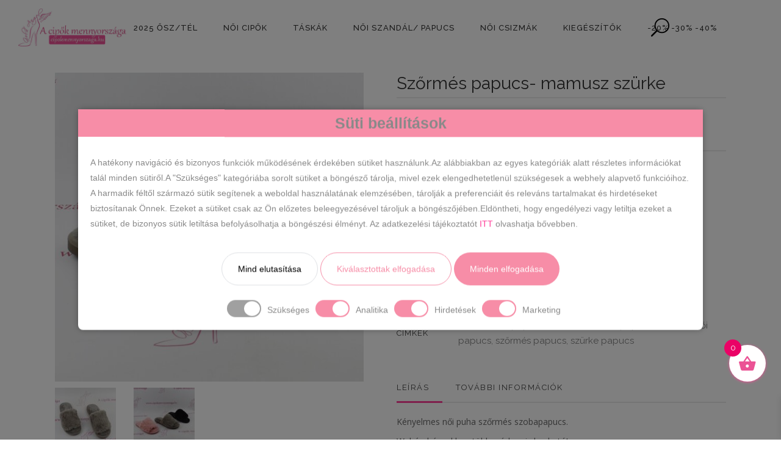

--- FILE ---
content_type: text/html; charset=UTF-8
request_url: https://cipokmennyorszaga.hu/product/szormes_papucs_szurke/
body_size: 37964
content:
<!DOCTYPE html><html lang="hu"><head><meta charset="UTF-8"/><link rel="profile" href="http://gmpg.org/xfn/11"/><meta name="viewport" content="width=device-width,initial-scale=1,user-scalable=no"><title>Szőrmés papucs- mamusz szürke &#8211; Cipők Mennyországa webáruház</title> <script defer src="[data-uri]"></script><script defer src="[data-uri]"></script><meta name='robots' content='max-image-preview:large' /> <!-- Google Tag Manager for WordPress by gtm4wp.com --> <script data-cfasync="false" data-pagespeed-no-defer>var gtm4wp_datalayer_name = "dataLayer";
	var dataLayer = dataLayer || [];
	const gtm4wp_use_sku_instead = 0;
	const gtm4wp_currency = 'HUF';
	const gtm4wp_product_per_impression = 10;
	const gtm4wp_clear_ecommerce = false;
	const gtm4wp_datalayer_max_timeout = 2000;</script> <!-- End Google Tag Manager for WordPress by gtm4wp.com --><link rel='dns-prefetch' href='//fonts.googleapis.com' /><link rel="alternate" type="application/rss+xml" title="Cipők Mennyországa webáruház &raquo; hírcsatorna" href="https://cipokmennyorszaga.hu/feed/" /><link rel="alternate" type="application/rss+xml" title="Cipők Mennyországa webáruház &raquo; hozzászólás hírcsatorna" href="https://cipokmennyorszaga.hu/comments/feed/" /> <!-- Google Tag Manager for WordPress by gtm4wp.com --> <!-- GTM Container placement set to automatic --> <script data-cfasync="false" data-pagespeed-no-defer type="text/javascript">var dataLayer_content = {"visitorLoginState":"logged-out","visitorType":"visitor-logged-out","visitorEmail":"","visitorEmailHash":"","pagePostType":"product","pagePostType2":"single-product","customerTotalOrders":0,"customerTotalOrderValue":0,"customerFirstName":"","customerLastName":"","customerBillingFirstName":"","customerBillingLastName":"","customerBillingCompany":"","customerBillingAddress1":"","customerBillingAddress2":"","customerBillingCity":"","customerBillingState":"","customerBillingPostcode":"","customerBillingCountry":"","customerBillingEmail":"","customerBillingEmailHash":"","customerBillingPhone":"","customerShippingFirstName":"","customerShippingLastName":"","customerShippingCompany":"","customerShippingAddress1":"","customerShippingAddress2":"","customerShippingCity":"","customerShippingState":"","customerShippingPostcode":"","customerShippingCountry":"","cartContent":{"totals":{"applied_coupons":[],"discount_total":0,"subtotal":0,"total":0},"items":[]},"productRatingCounts":[],"productAverageRating":0,"productReviewCount":0,"productType":"variable","productIsVariable":1};
	dataLayer.push( dataLayer_content );</script> <script data-cfasync="false" data-pagespeed-no-defer type="text/javascript">(function(w,d,s,l,i){w[l]=w[l]||[];w[l].push({'gtm.start':
new Date().getTime(),event:'gtm.js'});var f=d.getElementsByTagName(s)[0],
j=d.createElement(s),dl=l!='dataLayer'?'&l='+l:'';j.async=true;j.src=
'//www.googletagmanager.com/gtm.js?id='+i+dl;f.parentNode.insertBefore(j,f);
})(window,document,'script','dataLayer','GTM-PWV5CL4C');</script> <!-- End Google Tag Manager for WordPress by gtm4wp.com --><link rel="alternate" title="oEmbed (JSON)" type="application/json+oembed" href="https://cipokmennyorszaga.hu/wp-json/oembed/1.0/embed?url=https%3A%2F%2Fcipokmennyorszaga.hu%2Fproduct%2Fszormes_papucs_szurke%2F" /><link rel="alternate" title="oEmbed (XML)" type="text/xml+oembed" href="https://cipokmennyorszaga.hu/wp-json/oembed/1.0/embed?url=https%3A%2F%2Fcipokmennyorszaga.hu%2Fproduct%2Fszormes_papucs_szurke%2F&#038;format=xml" /><style id='wp-img-auto-sizes-contain-inline-css' type='text/css'>img:is([sizes=auto i],[sizes^="auto," i]){contain-intrinsic-size:3000px 1500px}</style><link rel='stylesheet' id='font-awesome-css' href='https://cipokmennyorszaga.hu/wp-content/plugins/brands-for-woocommerce/berocket/assets/css/font-awesome.min.css?ver=6.9' type='text/css' media='all' /><link rel='stylesheet' id='berocket_product_brand_style-css' href='https://cipokmennyorszaga.hu/wp-content/cache/autoptimize/css/autoptimize_single_371804d21267f1d2a8a0d425f560c65c.css?ver=3.8.6.4' type='text/css' media='all' /><link rel='stylesheet' id='vp-woo-pont-picker-block-css' href='https://cipokmennyorszaga.hu/wp-content/cache/autoptimize/css/autoptimize_single_8276e34edec4f4c393155aa0d5cb3b10.css?ver=4.0.4' type='text/css' media='all' /><style id='wp-emoji-styles-inline-css' type='text/css'>img.wp-smiley,img.emoji{display:inline !important;border:none !important;box-shadow:none !important;height:1em !important;width:1em !important;margin:0 .07em !important;vertical-align:-.1em !important;background:0 0 !important;padding:0 !important}</style><style id='wp-block-library-inline-css' type='text/css'>:root{--wp-block-synced-color:#7a00df;--wp-block-synced-color--rgb:122,0,223;--wp-bound-block-color:var(--wp-block-synced-color);--wp-editor-canvas-background:#ddd;--wp-admin-theme-color:#007cba;--wp-admin-theme-color--rgb:0,124,186;--wp-admin-theme-color-darker-10:#006ba1;--wp-admin-theme-color-darker-10--rgb:0,107,160.5;--wp-admin-theme-color-darker-20:#005a87;--wp-admin-theme-color-darker-20--rgb:0,90,135;--wp-admin-border-width-focus:2px}@media (min-resolution:192dpi){:root{--wp-admin-border-width-focus:1.5px}}.wp-element-button{cursor:pointer}:root .has-very-light-gray-background-color{background-color:#eee}:root .has-very-dark-gray-background-color{background-color:#313131}:root .has-very-light-gray-color{color:#eee}:root .has-very-dark-gray-color{color:#313131}:root .has-vivid-green-cyan-to-vivid-cyan-blue-gradient-background{background:linear-gradient(135deg,#00d084,#0693e3)}:root .has-purple-crush-gradient-background{background:linear-gradient(135deg,#34e2e4,#4721fb 50%,#ab1dfe)}:root .has-hazy-dawn-gradient-background{background:linear-gradient(135deg,#faaca8,#dad0ec)}:root .has-subdued-olive-gradient-background{background:linear-gradient(135deg,#fafae1,#67a671)}:root .has-atomic-cream-gradient-background{background:linear-gradient(135deg,#fdd79a,#004a59)}:root .has-nightshade-gradient-background{background:linear-gradient(135deg,#330968,#31cdcf)}:root .has-midnight-gradient-background{background:linear-gradient(135deg,#020381,#2874fc)}:root{--wp--preset--font-size--normal:16px;--wp--preset--font-size--huge:42px}.has-regular-font-size{font-size:1em}.has-larger-font-size{font-size:2.625em}.has-normal-font-size{font-size:var(--wp--preset--font-size--normal)}.has-huge-font-size{font-size:var(--wp--preset--font-size--huge)}.has-text-align-center{text-align:center}.has-text-align-left{text-align:left}.has-text-align-right{text-align:right}.has-fit-text{white-space:nowrap!important}#end-resizable-editor-section{display:none}.aligncenter{clear:both}.items-justified-left{justify-content:flex-start}.items-justified-center{justify-content:center}.items-justified-right{justify-content:flex-end}.items-justified-space-between{justify-content:space-between}.screen-reader-text{border:0;clip-path:inset(50%);height:1px;margin:-1px;overflow:hidden;padding:0;position:absolute;width:1px;word-wrap:normal!important}.screen-reader-text:focus{background-color:#ddd;clip-path:none;color:#444;display:block;font-size:1em;height:auto;left:5px;line-height:normal;padding:15px 23px 14px;text-decoration:none;top:5px;width:auto;z-index:100000}html :where(.has-border-color){border-style:solid}html :where([style*=border-top-color]){border-top-style:solid}html :where([style*=border-right-color]){border-right-style:solid}html :where([style*=border-bottom-color]){border-bottom-style:solid}html :where([style*=border-left-color]){border-left-style:solid}html :where([style*=border-width]){border-style:solid}html :where([style*=border-top-width]){border-top-style:solid}html :where([style*=border-right-width]){border-right-style:solid}html :where([style*=border-bottom-width]){border-bottom-style:solid}html :where([style*=border-left-width]){border-left-style:solid}html :where(img[class*=wp-image-]){height:auto;max-width:100%}:where(figure){margin:0 0 1em}html :where(.is-position-sticky){--wp-admin--admin-bar--position-offset:var(--wp-admin--admin-bar--height,0px)}@media screen and (max-width:600px){html :where(.is-position-sticky){--wp-admin--admin-bar--position-offset:0px}}</style><link rel='stylesheet' id='wc-blocks-style-css' href='https://cipokmennyorszaga.hu/wp-content/cache/autoptimize/css/autoptimize_single_e2d671c403c7e2bd09b3b298c748d0db.css?ver=wc-10.4.3' type='text/css' media='all' /><style id='global-styles-inline-css' type='text/css'>:root{--wp--preset--aspect-ratio--square:1;--wp--preset--aspect-ratio--4-3:4/3;--wp--preset--aspect-ratio--3-4:3/4;--wp--preset--aspect-ratio--3-2:3/2;--wp--preset--aspect-ratio--2-3:2/3;--wp--preset--aspect-ratio--16-9:16/9;--wp--preset--aspect-ratio--9-16:9/16;--wp--preset--color--black:#000;--wp--preset--color--cyan-bluish-gray:#abb8c3;--wp--preset--color--white:#fff;--wp--preset--color--pale-pink:#f78da7;--wp--preset--color--vivid-red:#cf2e2e;--wp--preset--color--luminous-vivid-orange:#ff6900;--wp--preset--color--luminous-vivid-amber:#fcb900;--wp--preset--color--light-green-cyan:#7bdcb5;--wp--preset--color--vivid-green-cyan:#00d084;--wp--preset--color--pale-cyan-blue:#8ed1fc;--wp--preset--color--vivid-cyan-blue:#0693e3;--wp--preset--color--vivid-purple:#9b51e0;--wp--preset--gradient--vivid-cyan-blue-to-vivid-purple:linear-gradient(135deg,#0693e3 0%,#9b51e0 100%);--wp--preset--gradient--light-green-cyan-to-vivid-green-cyan:linear-gradient(135deg,#7adcb4 0%,#00d082 100%);--wp--preset--gradient--luminous-vivid-amber-to-luminous-vivid-orange:linear-gradient(135deg,#fcb900 0%,#ff6900 100%);--wp--preset--gradient--luminous-vivid-orange-to-vivid-red:linear-gradient(135deg,#ff6900 0%,#cf2e2e 100%);--wp--preset--gradient--very-light-gray-to-cyan-bluish-gray:linear-gradient(135deg,#eee 0%,#a9b8c3 100%);--wp--preset--gradient--cool-to-warm-spectrum:linear-gradient(135deg,#4aeadc 0%,#9778d1 20%,#cf2aba 40%,#ee2c82 60%,#fb6962 80%,#fef84c 100%);--wp--preset--gradient--blush-light-purple:linear-gradient(135deg,#ffceec 0%,#9896f0 100%);--wp--preset--gradient--blush-bordeaux:linear-gradient(135deg,#fecda5 0%,#fe2d2d 50%,#6b003e 100%);--wp--preset--gradient--luminous-dusk:linear-gradient(135deg,#ffcb70 0%,#c751c0 50%,#4158d0 100%);--wp--preset--gradient--pale-ocean:linear-gradient(135deg,#fff5cb 0%,#b6e3d4 50%,#33a7b5 100%);--wp--preset--gradient--electric-grass:linear-gradient(135deg,#caf880 0%,#71ce7e 100%);--wp--preset--gradient--midnight:linear-gradient(135deg,#020381 0%,#2874fc 100%);--wp--preset--font-size--small:13px;--wp--preset--font-size--medium:20px;--wp--preset--font-size--large:36px;--wp--preset--font-size--x-large:42px;--wp--preset--spacing--20:.44rem;--wp--preset--spacing--30:.67rem;--wp--preset--spacing--40:1rem;--wp--preset--spacing--50:1.5rem;--wp--preset--spacing--60:2.25rem;--wp--preset--spacing--70:3.38rem;--wp--preset--spacing--80:5.06rem;--wp--preset--shadow--natural:6px 6px 9px rgba(0,0,0,.2);--wp--preset--shadow--deep:12px 12px 50px rgba(0,0,0,.4);--wp--preset--shadow--sharp:6px 6px 0px rgba(0,0,0,.2);--wp--preset--shadow--outlined:6px 6px 0px -3px #fff,6px 6px #000;--wp--preset--shadow--crisp:6px 6px 0px #000}:where(.is-layout-flex){gap:.5em}:where(.is-layout-grid){gap:.5em}body .is-layout-flex{display:flex}.is-layout-flex{flex-wrap:wrap;align-items:center}.is-layout-flex>:is(*,div){margin:0}body .is-layout-grid{display:grid}.is-layout-grid>:is(*,div){margin:0}:where(.wp-block-columns.is-layout-flex){gap:2em}:where(.wp-block-columns.is-layout-grid){gap:2em}:where(.wp-block-post-template.is-layout-flex){gap:1.25em}:where(.wp-block-post-template.is-layout-grid){gap:1.25em}.has-black-color{color:var(--wp--preset--color--black) !important}.has-cyan-bluish-gray-color{color:var(--wp--preset--color--cyan-bluish-gray) !important}.has-white-color{color:var(--wp--preset--color--white) !important}.has-pale-pink-color{color:var(--wp--preset--color--pale-pink) !important}.has-vivid-red-color{color:var(--wp--preset--color--vivid-red) !important}.has-luminous-vivid-orange-color{color:var(--wp--preset--color--luminous-vivid-orange) !important}.has-luminous-vivid-amber-color{color:var(--wp--preset--color--luminous-vivid-amber) !important}.has-light-green-cyan-color{color:var(--wp--preset--color--light-green-cyan) !important}.has-vivid-green-cyan-color{color:var(--wp--preset--color--vivid-green-cyan) !important}.has-pale-cyan-blue-color{color:var(--wp--preset--color--pale-cyan-blue) !important}.has-vivid-cyan-blue-color{color:var(--wp--preset--color--vivid-cyan-blue) !important}.has-vivid-purple-color{color:var(--wp--preset--color--vivid-purple) !important}.has-black-background-color{background-color:var(--wp--preset--color--black) !important}.has-cyan-bluish-gray-background-color{background-color:var(--wp--preset--color--cyan-bluish-gray) !important}.has-white-background-color{background-color:var(--wp--preset--color--white) !important}.has-pale-pink-background-color{background-color:var(--wp--preset--color--pale-pink) !important}.has-vivid-red-background-color{background-color:var(--wp--preset--color--vivid-red) !important}.has-luminous-vivid-orange-background-color{background-color:var(--wp--preset--color--luminous-vivid-orange) !important}.has-luminous-vivid-amber-background-color{background-color:var(--wp--preset--color--luminous-vivid-amber) !important}.has-light-green-cyan-background-color{background-color:var(--wp--preset--color--light-green-cyan) !important}.has-vivid-green-cyan-background-color{background-color:var(--wp--preset--color--vivid-green-cyan) !important}.has-pale-cyan-blue-background-color{background-color:var(--wp--preset--color--pale-cyan-blue) !important}.has-vivid-cyan-blue-background-color{background-color:var(--wp--preset--color--vivid-cyan-blue) !important}.has-vivid-purple-background-color{background-color:var(--wp--preset--color--vivid-purple) !important}.has-black-border-color{border-color:var(--wp--preset--color--black) !important}.has-cyan-bluish-gray-border-color{border-color:var(--wp--preset--color--cyan-bluish-gray) !important}.has-white-border-color{border-color:var(--wp--preset--color--white) !important}.has-pale-pink-border-color{border-color:var(--wp--preset--color--pale-pink) !important}.has-vivid-red-border-color{border-color:var(--wp--preset--color--vivid-red) !important}.has-luminous-vivid-orange-border-color{border-color:var(--wp--preset--color--luminous-vivid-orange) !important}.has-luminous-vivid-amber-border-color{border-color:var(--wp--preset--color--luminous-vivid-amber) !important}.has-light-green-cyan-border-color{border-color:var(--wp--preset--color--light-green-cyan) !important}.has-vivid-green-cyan-border-color{border-color:var(--wp--preset--color--vivid-green-cyan) !important}.has-pale-cyan-blue-border-color{border-color:var(--wp--preset--color--pale-cyan-blue) !important}.has-vivid-cyan-blue-border-color{border-color:var(--wp--preset--color--vivid-cyan-blue) !important}.has-vivid-purple-border-color{border-color:var(--wp--preset--color--vivid-purple) !important}.has-vivid-cyan-blue-to-vivid-purple-gradient-background{background:var(--wp--preset--gradient--vivid-cyan-blue-to-vivid-purple) !important}.has-light-green-cyan-to-vivid-green-cyan-gradient-background{background:var(--wp--preset--gradient--light-green-cyan-to-vivid-green-cyan) !important}.has-luminous-vivid-amber-to-luminous-vivid-orange-gradient-background{background:var(--wp--preset--gradient--luminous-vivid-amber-to-luminous-vivid-orange) !important}.has-luminous-vivid-orange-to-vivid-red-gradient-background{background:var(--wp--preset--gradient--luminous-vivid-orange-to-vivid-red) !important}.has-very-light-gray-to-cyan-bluish-gray-gradient-background{background:var(--wp--preset--gradient--very-light-gray-to-cyan-bluish-gray) !important}.has-cool-to-warm-spectrum-gradient-background{background:var(--wp--preset--gradient--cool-to-warm-spectrum) !important}.has-blush-light-purple-gradient-background{background:var(--wp--preset--gradient--blush-light-purple) !important}.has-blush-bordeaux-gradient-background{background:var(--wp--preset--gradient--blush-bordeaux) !important}.has-luminous-dusk-gradient-background{background:var(--wp--preset--gradient--luminous-dusk) !important}.has-pale-ocean-gradient-background{background:var(--wp--preset--gradient--pale-ocean) !important}.has-electric-grass-gradient-background{background:var(--wp--preset--gradient--electric-grass) !important}.has-midnight-gradient-background{background:var(--wp--preset--gradient--midnight) !important}.has-small-font-size{font-size:var(--wp--preset--font-size--small) !important}.has-medium-font-size{font-size:var(--wp--preset--font-size--medium) !important}.has-large-font-size{font-size:var(--wp--preset--font-size--large) !important}.has-x-large-font-size{font-size:var(--wp--preset--font-size--x-large) !important}</style><style id='classic-theme-styles-inline-css' type='text/css'>/*! This file is auto-generated */
.wp-block-button__link{color:#fff;background-color:#32373c;border-radius:9999px;box-shadow:none;text-decoration:none;padding:calc(.667em + 2px) calc(1.333em + 2px);font-size:1.125em}.wp-block-file__button{background:#32373c;color:#fff;text-decoration:none}</style><link rel='stylesheet' id='contact-form-7-css' href='https://cipokmennyorszaga.hu/wp-content/cache/autoptimize/css/autoptimize_single_64ac31699f5326cb3c76122498b76f66.css?ver=6.1.4' type='text/css' media='all' /><link rel='stylesheet' id='disable-payment-method-for-woocommerce-css' href='https://cipokmennyorszaga.hu/wp-content/cache/autoptimize/css/autoptimize_single_56bfff55dcadfe4b6d7e91e126e8de8e.css?ver=6.9' type='text/css' media='all' /><link rel='stylesheet' id='mailerlite_forms.css-css' href='https://cipokmennyorszaga.hu/wp-content/cache/autoptimize/css/autoptimize_single_b9131082a3481b29676fa17e51171271.css?ver=1.7.18' type='text/css' media='all' /><link rel='stylesheet' id='upsell-order-bump-offer-for-woocommercerecommendated_popup-css' href='https://cipokmennyorszaga.hu/wp-content/cache/autoptimize/css/autoptimize_single_e2335741ee68afbce026d54b0ac9ebf0.css?ver=3.1.0' type='text/css' media='all' /><link rel='stylesheet' id='upsell-order-bump-offer-for-woocommerceone-click-front-css' href='https://cipokmennyorszaga.hu/wp-content/cache/autoptimize/css/autoptimize_single_ff47303cf3a31594d9a424b1c08bbd03.css?ver=3.1.0' type='text/css' media='all' /><link rel='stylesheet' id='photoswipe-css' href='https://cipokmennyorszaga.hu/wp-content/plugins/woocommerce/assets/css/photoswipe/photoswipe.min.css?ver=10.4.3' type='text/css' media='all' /><link rel='stylesheet' id='photoswipe-default-skin-css' href='https://cipokmennyorszaga.hu/wp-content/plugins/woocommerce/assets/css/photoswipe/default-skin/default-skin.min.css?ver=10.4.3' type='text/css' media='all' /><style id='woocommerce-inline-inline-css' type='text/css'>.woocommerce form .form-row .required{visibility:visible}</style><link rel='stylesheet' id='xoo-wsc-fonts-css' href='https://cipokmennyorszaga.hu/wp-content/cache/autoptimize/css/autoptimize_single_7c420d6a45cb70a2cc841c7c4f533392.css?ver=2.7.2' type='text/css' media='all' /><link rel='stylesheet' id='xoo-wsc-style-css' href='https://cipokmennyorszaga.hu/wp-content/cache/autoptimize/css/autoptimize_single_d461d4516347d33e55ba0ce53ee49055.css?ver=2.7.2' type='text/css' media='all' /><style id='xoo-wsc-style-inline-css' type='text/css'>.xoo-wsc-ft-buttons-cont a.xoo-wsc-ft-btn,.xoo-wsc-container .xoo-wsc-btn{background-color:#ea0266;color:#fff;border:2px solid #fff;padding:10px 20px}.xoo-wsc-ft-buttons-cont a.xoo-wsc-ft-btn:hover,.xoo-wsc-container .xoo-wsc-btn:hover{background-color:#ff7a7a;color:#fff;border:2px solid #000}.xoo-wsc-footer{background-color:#fff;color:#eb5395;padding:10px 20px;box-shadow:0 -1px 10px #0000001a}.xoo-wsc-footer,.xoo-wsc-footer a,.xoo-wsc-footer .amount{font-size:18px}.xoo-wsc-btn .amount{color:#fff}.xoo-wsc-btn:hover .amount{color:#fff}.xoo-wsc-ft-buttons-cont{grid-template-columns:auto}.xoo-wsc-basket{bottom:85px;right:15px;background-color:#fff;color:#eb5395;box-shadow:0 1px 4px 0;border-radius:50%;display:flex;width:60px;height:60px}.xoo-wsc-bki{font-size:30px}.xoo-wsc-items-count{top:-9px;left:-8px}.xoo-wsc-items-count,.xoo-wsch-items-count{background-color:#ea0266;color:#fff}.xoo-wsc-container,.xoo-wsc-slider{max-width:320px;right:-320px;top:0;bottom:0;bottom:0;font-family:}.xoo-wsc-cart-active .xoo-wsc-container,.xoo-wsc-slider-active .xoo-wsc-slider{right:0}.xoo-wsc-cart-active .xoo-wsc-basket{right:320px}.xoo-wsc-slider{right:-320px}span.xoo-wsch-close{font-size:16px}.xoo-wsch-top{justify-content:center}span.xoo-wsch-close{right:10px}.xoo-wsch-text{font-size:20px}.xoo-wsc-header{color:#ea0266;background-color:#fff;border-bottom:2px solid #eee;padding:15px}.xoo-wsc-body{background-color:#fff}.xoo-wsc-products:not(.xoo-wsc-pattern-card),.xoo-wsc-products:not(.xoo-wsc-pattern-card) span.amount,.xoo-wsc-products:not(.xoo-wsc-pattern-card) a{font-size:16px;color:#eb5395}.xoo-wsc-products:not(.xoo-wsc-pattern-card) .xoo-wsc-product{padding:20px 15px;margin:0;border-radius:0;box-shadow:0 0;background-color:transparent}.xoo-wsc-sum-col{justify-content:center}.xoo-wsc-sc-count{background-color:#000;color:#fff}.xoo-wsc-sc-bki{font-size:28px;color:#000}.xoo-wsc-sc-cont{color:#000}.xoo-wsc-product dl.variation{display:block}.xoo-wsc-product-cont{padding:10px}.xoo-wsc-products:not(.xoo-wsc-pattern-card) .xoo-wsc-img-col{width:30%}.xoo-wsc-pattern-card .xoo-wsc-img-col img{max-width:100%;height:auto}.xoo-wsc-products:not(.xoo-wsc-pattern-card) .xoo-wsc-sum-col{width:70%}.xoo-wsc-pattern-card .xoo-wsc-product-cont{width:50%}@media only screen and (max-width:600px){.xoo-wsc-pattern-card .xoo-wsc-product-cont{width:50%}}.xoo-wsc-pattern-card .xoo-wsc-product{border:0;box-shadow:0px 10px 15px -12px #0000001a}.xoo-wsc-sm-front{background-color:#eee}.xoo-wsc-pattern-card,.xoo-wsc-sm-front{border-bottom-left-radius:5px;border-bottom-right-radius:5px}.xoo-wsc-pattern-card,.xoo-wsc-img-col img,.xoo-wsc-img-col,.xoo-wsc-sm-back-cont{border-top-left-radius:5px;border-top-right-radius:5px}.xoo-wsc-sm-back{background-color:#fff}.xoo-wsc-pattern-card,.xoo-wsc-pattern-card a,.xoo-wsc-pattern-card .amount{font-size:16px}.xoo-wsc-sm-front,.xoo-wsc-sm-front a,.xoo-wsc-sm-front .amount{color:#000}.xoo-wsc-sm-back,.xoo-wsc-sm-back a,.xoo-wsc-sm-back .amount{color:#000}.magictime{animation-duration:.5s}span.xoo-wsch-items-count{height:20px;line-height:20px;width:20px}span.xoo-wsch-icon{font-size:30px}.xoo-wsc-smr-del{font-size:16px}</style><link rel='stylesheet' id='kendall-elated-default-style-css' href='https://cipokmennyorszaga.hu/wp-content/cache/autoptimize/css/autoptimize_single_7e1d092d31b41c1742d939a1b9d68290.css?ver=6.9' type='text/css' media='all' /><link rel='stylesheet' id='kendall-elated-modules-plugins-css' href='https://cipokmennyorszaga.hu/wp-content/themes/kendall/assets/css/plugins.min.css?ver=6.9' type='text/css' media='all' /><link rel='stylesheet' id='kendall-elated-modules-css' href='https://cipokmennyorszaga.hu/wp-content/themes/kendall/assets/css/modules.min.css?ver=6.9' type='text/css' media='all' /><link rel='stylesheet' id='eltd-font_awesome-css' href='https://cipokmennyorszaga.hu/wp-content/themes/kendall/assets/css/font-awesome/css/font-awesome.min.css?ver=6.9' type='text/css' media='all' /><link rel='stylesheet' id='eltd-font_elegant-css' href='https://cipokmennyorszaga.hu/wp-content/themes/kendall/assets/css/elegant-icons/style.min.css?ver=6.9' type='text/css' media='all' /><link rel='stylesheet' id='eltd-ion_icons-css' href='https://cipokmennyorszaga.hu/wp-content/themes/kendall/assets/css/ion-icons/css/ionicons.min.css?ver=6.9' type='text/css' media='all' /><link rel='stylesheet' id='eltd-linea_icons-css' href='https://cipokmennyorszaga.hu/wp-content/cache/autoptimize/css/autoptimize_single_18513056c4a412491127bc1cee55d372.css?ver=6.9' type='text/css' media='all' /><link rel='stylesheet' id='eltd-simple_line_icons-css' href='https://cipokmennyorszaga.hu/wp-content/cache/autoptimize/css/autoptimize_single_8a45b8ddbf2e2203bb920958e61c17c4.css?ver=6.9' type='text/css' media='all' /><link rel='stylesheet' id='eltd-dripicons-css' href='https://cipokmennyorszaga.hu/wp-content/cache/autoptimize/css/autoptimize_single_2f2351d6da1b827e9251eade181f37c3.css?ver=6.9' type='text/css' media='all' /><link rel='stylesheet' id='eltd-linear_icons-css' href='https://cipokmennyorszaga.hu/wp-content/cache/autoptimize/css/autoptimize_single_aa4cd95fc370b1cc4247fec9e0f946eb.css?ver=6.9' type='text/css' media='all' /><link rel='stylesheet' id='kendall-elated-blog-css' href='https://cipokmennyorszaga.hu/wp-content/themes/kendall/assets/css/blog.min.css?ver=6.9' type='text/css' media='all' /><link rel='stylesheet' id='mediaelement-css' href='https://cipokmennyorszaga.hu/wp-includes/js/mediaelement/mediaelementplayer-legacy.min.css?ver=4.2.17' type='text/css' media='all' /><link rel='stylesheet' id='wp-mediaelement-css' href='https://cipokmennyorszaga.hu/wp-includes/js/mediaelement/wp-mediaelement.min.css?ver=6.9' type='text/css' media='all' /><link rel='stylesheet' id='kendall-elated-woocommerce-css' href='https://cipokmennyorszaga.hu/wp-content/themes/kendall/assets/css/woocommerce.min.css?ver=6.9' type='text/css' media='all' /><link rel='stylesheet' id='kendall-elated-modules-responsive-css' href='https://cipokmennyorszaga.hu/wp-content/themes/kendall/assets/css/modules-responsive.min.css?ver=6.9' type='text/css' media='all' /><link rel='stylesheet' id='kendall-elated-blog-responsive-css' href='https://cipokmennyorszaga.hu/wp-content/themes/kendall/assets/css/blog-responsive.min.css?ver=6.9' type='text/css' media='all' /><link rel='stylesheet' id='kendall-elated-woocommerce-responsive-css' href='https://cipokmennyorszaga.hu/wp-content/themes/kendall/assets/css/woocommerce-responsive.min.css?ver=6.9' type='text/css' media='all' /><link rel='stylesheet' id='kendall-elated-style-dynamic-responsive-css' href='https://cipokmennyorszaga.hu/wp-content/cache/autoptimize/css/autoptimize_single_57a20207be14d5e9a5085ad2999fa0f0.css?ver=1768927307' type='text/css' media='all' /><link rel='stylesheet' id='kendall-elated-style-dynamic-css' href='https://cipokmennyorszaga.hu/wp-content/cache/autoptimize/css/autoptimize_single_533a431c9bd9cb17ea202590bb0d93be.css?ver=1768927307' type='text/css' media='all' /><link rel='stylesheet' id='js_composer_front-css' href='https://cipokmennyorszaga.hu/wp-content/plugins/js_composer/assets/css/js_composer.min.css?ver=7.5' type='text/css' media='all' /><link rel='stylesheet' id='kendall-elated-google-fonts-css' href='https://fonts.googleapis.com/css?family=Open+Sans%3A100%2C200%2C300%2C400%2C500%2C600%2C700%2C800%2C900%7CRaleway%3A100%2C200%2C300%2C400%2C500%2C600%2C700%2C800%2C900%7CLustria%3A100%2C200%2C300%2C400%2C500%2C600%2C700%2C800%2C900%7CPlayfair+Display%3A100%2C200%2C300%2C400%2C500%2C600%2C700%2C800%2C900%7CRaleway%3A100%2C200%2C300%2C400%2C500%2C600%2C700%2C800%2C900&#038;subset=latin-ext&#038;ver=1.0.0' type='text/css' media='all' /><link rel='stylesheet' id='sib-front-css-css' href='https://cipokmennyorszaga.hu/wp-content/cache/autoptimize/css/autoptimize_single_af1456e33d7180e00002f436e794138b.css?ver=6.9' type='text/css' media='all' /> <script type="text/javascript" src="https://cipokmennyorszaga.hu/wp-includes/js/jquery/jquery.min.js?ver=3.7.1" id="jquery-core-js"></script> <script defer type="text/javascript" src="https://cipokmennyorszaga.hu/wp-includes/js/jquery/jquery-migrate.min.js?ver=3.4.1" id="jquery-migrate-js"></script> <script defer type="text/javascript" src="https://cipokmennyorszaga.hu/wp-content/cache/autoptimize/js/autoptimize_single_23166eba5924a97429048fb3363c21d0.js?ver=1.1.9.37" id="disable-payment-method-for-woocommerce-js"></script> <script defer type="text/javascript" src="https://cipokmennyorszaga.hu/wp-content/cache/autoptimize/js/autoptimize_single_f3b8ce97ff6ce324da6232da353adf40.js?ver=2.1.2" id="wps-upsell-sweet-alert-js-js"></script> <script defer id="wps-ubo-lite-public-script-for-fbt-js-extra" src="[data-uri]"></script> <script defer type="text/javascript" src="https://cipokmennyorszaga.hu/wp-content/cache/autoptimize/js/autoptimize_single_ec28b7680f4c294ae05bbb776d868eb6.js?ver=1769670196" id="wps-ubo-lite-public-script-for-fbt-js"></script> <script defer type="text/javascript" src="https://cipokmennyorszaga.hu/wp-content/plugins/woocommerce/assets/js/jquery-blockui/jquery.blockUI.min.js?ver=2.7.0-wc.10.4.3" id="wc-jquery-blockui-js" data-wp-strategy="defer"></script> <script defer id="wc-add-to-cart-js-extra" src="[data-uri]"></script> <script defer type="text/javascript" src="https://cipokmennyorszaga.hu/wp-content/plugins/woocommerce/assets/js/frontend/add-to-cart.min.js?ver=10.4.3" id="wc-add-to-cart-js" data-wp-strategy="defer"></script> <script type="text/javascript" src="https://cipokmennyorszaga.hu/wp-content/plugins/woocommerce/assets/js/photoswipe/photoswipe.min.js?ver=4.1.1-wc.10.4.3" id="wc-photoswipe-js" defer="defer" data-wp-strategy="defer"></script> <script type="text/javascript" src="https://cipokmennyorszaga.hu/wp-content/plugins/woocommerce/assets/js/photoswipe/photoswipe-ui-default.min.js?ver=4.1.1-wc.10.4.3" id="wc-photoswipe-ui-default-js" defer="defer" data-wp-strategy="defer"></script> <script defer id="wc-single-product-js-extra" src="[data-uri]"></script> <script type="text/javascript" src="https://cipokmennyorszaga.hu/wp-content/plugins/woocommerce/assets/js/frontend/single-product.min.js?ver=10.4.3" id="wc-single-product-js" defer="defer" data-wp-strategy="defer"></script> <script type="text/javascript" src="https://cipokmennyorszaga.hu/wp-content/plugins/woocommerce/assets/js/js-cookie/js.cookie.min.js?ver=2.1.4-wc.10.4.3" id="wc-js-cookie-js" defer="defer" data-wp-strategy="defer"></script> <script defer id="woocommerce-js-extra" src="[data-uri]"></script> <script type="text/javascript" src="https://cipokmennyorszaga.hu/wp-content/plugins/woocommerce/assets/js/frontend/woocommerce.min.js?ver=10.4.3" id="woocommerce-js" defer="defer" data-wp-strategy="defer"></script> <script defer id="wp-optin-wheel-js-extra" src="[data-uri]"></script> <script defer type="text/javascript" src="https://cipokmennyorszaga.hu/wp-content/plugins/wp-optin-wheel/public/js/public.min.js?ver=1.5.2" id="wp-optin-wheel-js"></script> <script defer type="text/javascript" src="https://cipokmennyorszaga.hu/wp-content/cache/autoptimize/js/autoptimize_single_787fe4f547a6cb7f4ce4934641085910.js?ver=7.5" id="vc_woocommerce-add-to-cart-js-js"></script> <script defer id="WCPAY_ASSETS-js-extra" src="[data-uri]"></script> <script defer id="sib-front-js-js-extra" src="[data-uri]"></script> <script defer type="text/javascript" src="https://cipokmennyorszaga.hu/wp-content/cache/autoptimize/js/autoptimize_single_84e18e27eece4754ccb51cd2b604c6b5.js?ver=1768924394" id="sib-front-js-js"></script> <script defer src="data:text/javascript;base64,"></script><link rel="https://api.w.org/" href="https://cipokmennyorszaga.hu/wp-json/" /><link rel="alternate" title="JSON" type="application/json" href="https://cipokmennyorszaga.hu/wp-json/wp/v2/product/25795" /><link rel="EditURI" type="application/rsd+xml" title="RSD" href="https://cipokmennyorszaga.hu/xmlrpc.php?rsd" /><meta name="generator" content="WordPress 6.9" /><meta name="generator" content="WooCommerce 10.4.3" /><link rel="canonical" href="https://cipokmennyorszaga.hu/product/szormes_papucs_szurke/" /><link rel='shortlink' href='https://cipokmennyorszaga.hu/?p=25795' /><meta name="generator" content="Redux 4.5.10" /><style type="text/css">#cookie-consent-banner{font-family:Arial;position:fixed;top:50%;left:50%;transform:translate(-50%,-50%);max-width:1024px;width:90%;background-color:#fff;border-radius:8px;box-shadow:0 0 10px rgba(0,0,0,.3);z-index:9999;display:none}p.consent-text{padding:20px}#cookie-consent-overlay{display:none;position:fixed;top:0;left:0;width:100%;height:100%;background-color:rgba(0,0,0,.5);z-index:9998;pointer-events:none}.cookie-title{text-align:center;font-size:25px;padding:10px;margin:0;font-weight:700;background-color:#f78da7}.consent-buttons{display:flex;flex-direction:row;justify-content:center}.cookie-consent-button{border:none;padding:18px 26px;text-align:center;text-decoration:none;font-size:14px;margin:4px 2px;cursor:pointer;border-radius:30px}.cookie-consent-button:hover{box-shadow:0 -2px 5px rgba(0,0,0,.2)}.cookie-consent-button:active{opacity:.5}.cookie-consent-button.btn-success{background-color:#f78da7;color:#fff}.cookie-consent-button.btn-grayscale{background-color:#fff;border:1px solid #dfe1e5;color:#000}.cookie-consent-button.btn-outline{background-color:#fff;border:1px solid #f78da7;color:#f78da7}.cookie-consent-options{display:flex;justify-content:center;flex-wrap:wrap;margin:20px 0}.cookie-consent-options label{margin:0 10px;font-size:14px}.cookie-consent-options input{margin-right:5px}.consent-text{padding-top:.3em}#cookie-image{display:none;position:fixed;bottom:0;left:50%;transform:translateX(-50%);z-index:9999;cursor:pointer;margin:10px;width:35px;height:auto}.checkbox-wrapper-6 .tgl{display:none}.checkbox-wrapper-6 .tgl,.checkbox-wrapper-6 .tgl:after,.checkbox-wrapper-6 .tgl:before,.checkbox-wrapper-6 .tgl *,.checkbox-wrapper-6 .tgl *:after,.checkbox-wrapper-6 .tgl *:before,.checkbox-wrapper-6 .tgl+.tgl-btn{box-sizing:border-box}.checkbox-wrapper-6 .tgl::-moz-selection,.checkbox-wrapper-6 .tgl:after::-moz-selection,.checkbox-wrapper-6 .tgl:before::-moz-selection,.checkbox-wrapper-6 .tgl *::-moz-selection,.checkbox-wrapper-6 .tgl *:after::-moz-selection,.checkbox-wrapper-6 .tgl *:before::-moz-selection,.checkbox-wrapper-6 .tgl+.tgl-btn::-moz-selection,.checkbox-wrapper-6 .tgl::selection,.checkbox-wrapper-6 .tgl:after::selection,.checkbox-wrapper-6 .tgl:before::selection,.checkbox-wrapper-6 .tgl *::selection,.checkbox-wrapper-6 .tgl *:after::selection,.checkbox-wrapper-6 .tgl *:before::selection,.checkbox-wrapper-6 .tgl+.tgl-btn::selection{background:0 0}.checkbox-wrapper-6 .tgl+.tgl-btn{outline:0;display:block;width:4em;height:2em;position:relative;cursor:pointer;-webkit-user-select:none;-moz-user-select:none;-ms-user-select:none;user-select:none}.checkbox-wrapper-6 .tgl+.tgl-btn:after,.checkbox-wrapper-6 .tgl+.tgl-btn:before{position:relative;display:block;content:"";width:50%;height:100%}.checkbox-wrapper-6 .tgl+.tgl-btn:after{left:0}.checkbox-wrapper-6 .tgl+.tgl-btn:before{display:none}.checkbox-wrapper-6 .tgl:checked+.tgl-btn:after{left:50%}.checkbox-wrapper-6 .tgl-light+.tgl-btn{background:#f0f0f0;border-radius:2em;padding:2px;transition:all .4s ease}.checkbox-wrapper-6 .tgl-light+.tgl-btn:after{border-radius:50%;background:#fff;transition:all .2s ease}.checkbox-wrapper-6 .tgl-light:checked+.tgl-btn{background:#f78da7}.disabled-button{background:#a0a0a0 !important}@media (max-width:768px){.consent-buttons{display:flex;flex-direction:column;justify-content:center;width:80%;margin:5px auto}.cookie-consent-button{padding:10px}.cookie-consent-options label{display:block;margin-bottom:10px}p.consent-text{padding:0 10px}}</style><!-- MailerLite Universal --> <script defer src="[data-uri]"></script> <!-- End MailerLite Universal --><meta name="ti-site-data" content="[base64]" /> <noscript><style>.woocommerce-product-gallery{opacity:1 !important}</style></noscript> <!-- Meta Pixel Code --> <script defer src="[data-uri]"></script> <!-- End Meta Pixel Code --> <script defer src="[data-uri]"></script><script defer src="[data-uri]"></script><style type="text/css" id="filter-everything-inline-css">.wpc-orderby-select{width:100%}.wpc-filters-open-button-container{display:none}.wpc-debug-message{padding:16px;font-size:14px;border:1px dashed #ccc;margin-bottom:20px}.wpc-debug-title{visibility:hidden}.wpc-button-inner,.wpc-chip-content{display:flex;align-items:center}.wpc-icon-html-wrapper{position:relative;margin-right:10px;top:2px}.wpc-icon-html-wrapper span{display:block;height:1px;width:18px;border-radius:3px;background:#2c2d33;margin-bottom:4px;position:relative}span.wpc-icon-line-1:after,span.wpc-icon-line-2:after,span.wpc-icon-line-3:after{content:"";display:block;width:3px;height:3px;border:1px solid #2c2d33;background-color:#fff;position:absolute;top:-2px;box-sizing:content-box}span.wpc-icon-line-3:after{border-radius:50%;left:2px}span.wpc-icon-line-1:after{border-radius:50%;left:5px}span.wpc-icon-line-2:after{border-radius:50%;left:12px}body .wpc-filters-open-button-container a.wpc-filters-open-widget,body .wpc-filters-open-button-container a.wpc-open-close-filters-button{display:inline-block;text-align:left;border:1px solid #2c2d33;border-radius:2px;line-height:1.5;padding:7px 12px;background-color:transparent;color:#2c2d33;box-sizing:border-box;text-decoration:none!important;font-weight:400;transition:none;position:relative}@media screen and (max-width:768px){.wpc_show_bottom_widget .wpc-filters-open-button-container,.wpc_show_open_close_button .wpc-filters-open-button-container{display:block}.wpc_show_bottom_widget .wpc-filters-open-button-container{margin-top:1em;margin-bottom:1em}}</style><meta name="generator" content="Powered by WPBakery Page Builder - drag and drop page builder for WordPress."/><link rel="icon" href="https://cipokmennyorszaga.hu/wp-content/uploads/2023/05/cropped-cipokfavicon-32x32.png" sizes="32x32" /><link rel="icon" href="https://cipokmennyorszaga.hu/wp-content/uploads/2023/05/cropped-cipokfavicon-192x192.png" sizes="192x192" /><link rel="apple-touch-icon" href="https://cipokmennyorszaga.hu/wp-content/uploads/2023/05/cropped-cipokfavicon-180x180.png" /><meta name="msapplication-TileImage" content="https://cipokmennyorszaga.hu/wp-content/uploads/2023/05/cropped-cipokfavicon-270x270.png" /><style type="text/css" id="wp-custom-css">.eltd-comments{display:none}#eltd_search_opener-5{margin-top:30px}.eltd-btn.eltd-btn-solid{background:linear-gradient(to right,#eb5395 0,#ea0266 50%,#da0266 100%);transition:all .5s linear!important}.eltd-btn.eltd-btn-solid:hover{background:linear-gradient(to left,#eb5395 0,#ea0266 50%,#da0266 100%)}.eltd-woocommerce-page .product .eltd-onsale,.woocommerce .product .eltd-onsale{background:linear-gradient(to right,#eb5395 0,#db4395 100%)}.eltd-main-menu ul li.current_page_item a{color:#eb5395!important}.eltd-product-list-product-title{font-size:1em!important;line-height:1em;margin-bottom:15px!important}.price{text-align:center!important}.summary .price{text-align:left!important}td ul{list-style-type:none}[id*=post-]{width:29%;padding:1vw;display:inline-block;vertical-align:top}@media screen and (max-width:768px){[id*=post-]{width:100%;padding:1vw;display:inline-block;vertical-align:top}[id*=post-] .product-image{margin:0 auto;display:block}.icon_search{display:block;position:absolute;right:0;top:40px}}.xoo-wsc-cart-active .xoo-wsc-container,.xoo-wsc-slider-active .xoo-wsc-slider{z-index:9999999999999}.price_slider_amount button{background:#ff3e99!important}.price_slider .ui-slider-range{background:#ff7ec9!important}.wpc-filter-label-wrapper:hover{background:#ff3e99!important}.wpc-term-item-content-wrapper label:hover{border:1px solid #ff7ec9!important}@media screen and (max-width:768px){.tovabbgomb{margin-left:50%!important;transform:translateX(-50%)!important}.tovabbgomb a{font-size:1.25rem!important;font-weight:700}.woocommerce-checkout-review-order-table td{word-wrap:break-word!important;white-space:normal!important}.woocommerce-checkout-review-order-table td[data-title="Szállítás"]{max-width:100%!important;display:block!important}#shipping_method{max-width:60%;font-size:.8em}#shipping_method li{margin-top:20px}.woocommerce-cart-form{overflow-x:auto}}.mailerlite-form{text-align:center;padding:0 20px 20px;background:linear-gradient(to bottom,#fdf8f3,#f1e8dd);color:#5c4033;border-radius:12px;margin-top:40px;box-shadow:0 4px 12px rgba(0,0,0,.08);border:1px solid #e0d6c9}.mailerlite-form h3{font-weight:800}.mailerlite-form-field input{padding:10px;margin-top:10px;border-radius:10px;border:1px solid #e0d6c9;text-align:center}.mailerlite-subscribe-submit{padding:10px;border-radius:5px;border:none;background-color:#cc1b77;color:#fff;margin-top:15px}.mailerlite-form-field{padding-top:10px!important;font-weight:700}.vc-hoverbox{height:400px!important}@media screen and (min-width:676px){.tovabbgomb a{padding:92px 10px!important;font-size:1.65rem!important;font-weight:700}.wpb_wrapper:has(#doboz1){background:#fff;border-top-left-radius:15px;border-bottom-left-radius:15px;padding-bottom:20px}#doboz1 .vc-hoverbox-block{border-top-left-radius:15px}.wpb_wrapper:has(#doboz2){background:#eee;border-top-left-radius:15px;border-bottom-left-radius:15px;padding-bottom:20px}.wpb_wrapper:has(#doboz3){background:#fff;border-top-right-radius:15px;padding-bottom:20px}#doboz3 .vc-hoverbox-block{border-top-right-radius:15px}#ujdonsag1 .vc_column-inner{padding-right:0}#ujdonsag2 .vc_column-inner{padding-right:0;padding-left:0}#ujdonsag3 .vc_column-inner{padding-left:0}}</style><style id="hucommerce-theme-fix"></style><noscript><style>.wpb_animate_when_almost_visible{opacity:1}</style></noscript><script defer src="[data-uri]"></script> <noscript> <img height="1" width="1" style="display:none" alt="Barion Pixel" src="https://pixel.barion.com/a.gif?ba_pixel_id='BP-CgAmrB2rDI-3D'&ev=contentView&noscript=1"> </noscript><meta name="google-site-verification" content="tbhC-Dnp2dF2_nAV5KXAp4V6c8WpPaAvWTPVVlVqqwM" /> <script defer src="[data-uri]"></script> <!-- Hotjar Tracking Code for cipokmennyorszaga.hu --> <script defer src="[data-uri]"></script> <link rel='stylesheet' id='wp-optin-wheel-css' href='https://cipokmennyorszaga.hu/wp-content/plugins/wp-optin-wheel/public/css/public.min.css?ver=1.5.2' type='text/css' media='all' /><link rel='stylesheet' id='wof-theme-red-css' href='https://cipokmennyorszaga.hu/wp-content/cache/autoptimize/css/autoptimize_single_0cfd2337ca183e3db9549de693fbe556.css?ver=1.5.2' type='text/css' media='all' /><link rel='stylesheet' id='berocket_framework_tippy-css' href='https://cipokmennyorszaga.hu/wp-content/cache/autoptimize/css/autoptimize_single_567a6ea7b1786ee1b8b516ec39f00cde.css?ver=6.9' type='text/css' media='all' /><link rel='stylesheet' id='berocket_framework_popup-animate-css' href='https://cipokmennyorszaga.hu/wp-content/cache/autoptimize/css/autoptimize_single_29ca2ee6f4886e78cd1297400945c2e7.css?ver=6.9' type='text/css' media='all' /></head><body class="wp-singular product-template-default single single-product postid-25795 wp-theme-kendall theme-kendall eltd-core-1.4.1 woocommerce woocommerce-page woocommerce-no-js kendall-ver-1.10.1  eltd-grid-1200 eltd-blog-installed eltd-main-style1 eltd-header-standard eltd-fixed-on-scroll eltd-default-mobile-header eltd-sticky-up-mobile-header eltd-menu-item-first-level-bg-color eltd-dropdown-default eltd- eltd-fullscreen-search eltd-search-fade eltd-woocommerce-page eltd-woocommerce-single-page eltd-woocommerce-columns-4 eltd-woo-single-has-photo-swipe wpb-js-composer js-comp-ver-7.5 vc_responsive" onload="CardAlignment()"><div class="eltd-wrapper"><div class="eltd-wrapper-inner"><div class="eltd-fullscreen-search-holder"><div class="eltd-fullscreen-search-table"><div class="eltd-fullscreen-search-cell"><div class="eltd-fullscreen-search-inner"><form action="https://cipokmennyorszaga.hu/" class="eltd-fullscreen-search-form" method="get"><div class="eltd-form-holder"> <span class="eltd-search-label">Keresés</span><div class="eltd-field-holder"> <input type="text"  name="s" class="eltd-search-field" autocomplete="off" /><div class="eltd-line"></div></div> <input type="submit" class="eltd-search-submit" value="&#x55;" /></div></form></div></div></div></div><header class="eltd-page-header"><div class="eltd-fixed-wrapper"><div class="eltd-menu-area" ><div class="eltd-vertical-align-containers"><div class="eltd-position-left "><div class="eltd-position-left-inner"><div class="eltd-logo-wrapper"> <a href="https://cipokmennyorszaga.hu/" style="height: 62px;"> <img class="eltd-normal-logo" src="https://cipokmennyorszaga.hu/wp-content/uploads/2023/03/cipokmennyorszaga_logo_fekvo.png" alt="Logo"/> <noscript><img class="eltd-dark-logo" src="https://cipokmennyorszaga.hu/wp-content/uploads/2023/03/cipokmennyorszaga_logo_fekvo.png" alt="Dark Logo"/></noscript><img class="lazyload eltd-dark-logo" src='data:image/svg+xml,%3Csvg%20xmlns=%22http://www.w3.org/2000/svg%22%20viewBox=%220%200%20210%20140%22%3E%3C/svg%3E' data-src="https://cipokmennyorszaga.hu/wp-content/uploads/2023/03/cipokmennyorszaga_logo_fekvo.png" alt="Dark Logo"/> <noscript><img class="eltd-light-logo" src="https://cipokmennyorszaga.hu/wp-content/uploads/2023/03/cipokmennyorszaga_logo_fekvo.png" alt="Light Logo"/></noscript><img class="lazyload eltd-light-logo" src='data:image/svg+xml,%3Csvg%20xmlns=%22http://www.w3.org/2000/svg%22%20viewBox=%220%200%20210%20140%22%3E%3C/svg%3E' data-src="https://cipokmennyorszaga.hu/wp-content/uploads/2023/03/cipokmennyorszaga_logo_fekvo.png" alt="Light Logo"/> </a></div></div></div><div class="eltd-position-center"><nav class="eltd-main-menu eltd-drop-down eltd-default-nav"><ul id="menu-lang-menu" class="clearfix"><li id="nav-menu-item-48716" class="menu-item menu-item-type-post_type menu-item-object-page menu-item-home  narrow"><a href="https://cipokmennyorszaga.hu/" class=""><span class="item_outer"><span class="item_inner"><span class="menu_icon_wrapper"><i class="eltd-icon-font-awesome fa  " ></i></span><span class="item_text">Kezdőlap</span></span><span class="plus"></span></span></a></li><li id="nav-menu-item-56456" class="menu-item menu-item-type-taxonomy menu-item-object-product_cat  narrow"><a href="https://cipokmennyorszaga.hu/termekek/2025-osz-tel/" class=""><span class="item_outer"><span class="item_inner"><span class="menu_icon_wrapper"><i class="eltd-icon-font-awesome fa  " ></i></span><span class="item_text">2025 Ősz/Tél</span></span><span class="plus"></span></span></a></li><li id="nav-menu-item-48712" class="menu-item menu-item-type-taxonomy menu-item-object-product_cat  narrow"><a href="https://cipokmennyorszaga.hu/termekek/noi_cipok/" class=""><span class="item_outer"><span class="item_inner"><span class="menu_icon_wrapper"><i class="eltd-icon-font-awesome fa  " ></i></span><span class="item_text">Női cipők</span></span><span class="plus"></span></span></a></li><li id="nav-menu-item-48707" class="menu-item menu-item-type-taxonomy menu-item-object-product_cat  narrow"><a href="https://cipokmennyorszaga.hu/termekek/taskak/" class=""><span class="item_outer"><span class="item_inner"><span class="menu_icon_wrapper"><i class="eltd-icon-font-awesome fa  " ></i></span><span class="item_text">Táskák</span></span><span class="plus"></span></span></a></li><li id="nav-menu-item-48710" class="menu-item menu-item-type-taxonomy menu-item-object-product_cat current-product-ancestor current-menu-parent current-product-parent  narrow"><a href="https://cipokmennyorszaga.hu/termekek/noi-szandal-saru-papucs/" class=""><span class="item_outer"><span class="item_inner"><span class="menu_icon_wrapper"><i class="eltd-icon-font-awesome fa  " ></i></span><span class="item_text">Női szandál/ Papucs</span></span><span class="plus"></span></span></a></li><li id="nav-menu-item-48713" class="menu-item menu-item-type-taxonomy menu-item-object-product_cat  narrow"><a href="https://cipokmennyorszaga.hu/termekek/csizma/" class=""><span class="item_outer"><span class="item_inner"><span class="menu_icon_wrapper"><i class="eltd-icon-font-awesome fa  " ></i></span><span class="item_text">Női csizmák</span></span><span class="plus"></span></span></a></li><li id="nav-menu-item-48706" class="menu-item menu-item-type-taxonomy menu-item-object-product_cat current-product-ancestor  narrow"><a href="https://cipokmennyorszaga.hu/termekek/kiegeszitok/" class=""><span class="item_outer"><span class="item_inner"><span class="menu_icon_wrapper"><i class="eltd-icon-font-awesome fa  " ></i></span><span class="item_text">Kiegészítők</span></span><span class="plus"></span></span></a></li><li id="nav-menu-item-48709" class="menu-item menu-item-type-taxonomy menu-item-object-product_cat  narrow"><a href="https://cipokmennyorszaga.hu/termekek/black-friday-akcio-weekend-mennyei-napok/" class=""><span class="item_outer"><span class="item_inner"><span class="menu_icon_wrapper"><i class="eltd-icon-font-awesome fa  " ></i></span><span class="item_text">-20% -30% -40%</span></span><span class="plus"></span></span></a></li></ul></nav></div><div class="eltd-position-right"><div class="eltd-position-right-inner"><div id="eltd_search_opener-5" class="widget widget_eltd_search_opener eltd-right-from-main-menu-widget"> <a data-hover-color="#ff3e99"			data-icon-close-same-position="yes"            style="font-size: 30px;color: 000000"            class="eltd-search-opener" href="javascript:void(0)"> <span aria-hidden="true" class="eltd-icon-font-elegant icon_search " ></span> </a></div></div></div></div></div></div></header><header class="eltd-mobile-header"><div class="eltd-mobile-header-inner"><div class="eltd-mobile-header-holder"><div class="eltd-grid"><div class="eltd-vertical-align-containers"><div class="eltd-mobile-menu-opener"> <a href="javascript:void(0)"> <span class="eltd-mobile-opener-icon-holder"> <i class="eltd-icon-font-awesome fa fa-bars " ></i> </span> </a></div><div class="eltd-position-center"><div class="eltd-position-center-inner"><div class="eltd-mobile-logo-wrapper"> <a href="https://cipokmennyorszaga.hu/" style="height: 62px"> <noscript><img src="https://cipokmennyorszaga.hu/wp-content/uploads/2023/03/cipokmennyorszaga_logo_fekvo.png" alt="Mobile Logo"/></noscript><img class="lazyload" src='data:image/svg+xml,%3Csvg%20xmlns=%22http://www.w3.org/2000/svg%22%20viewBox=%220%200%20210%20140%22%3E%3C/svg%3E' data-src="https://cipokmennyorszaga.hu/wp-content/uploads/2023/03/cipokmennyorszaga_logo_fekvo.png" alt="Mobile Logo"/> </a></div></div></div><div class="eltd-position-right"><div class="eltd-position-right-inner"><div id="eltd_search_opener-6" class="widget widget_eltd_search_opener eltd-right-from-mobile-logo"> <a data-hover-color="#ff3e99"			data-icon-close-same-position="yes"            style="font-size: 20px;color: #000000"            class="eltd-search-opener" href="javascript:void(0)"> <span aria-hidden="true" class="eltd-icon-font-elegant icon_search " ></span> </a></div></div></div></div> <!-- close .eltd-vertical-align-containers --></div></div><nav class="eltd-mobile-nav"><div class="eltd-grid"><ul id="menu-lang-menu-1" class=""><li id="mobile-menu-item-48716" class="menu-item menu-item-type-post_type menu-item-object-page menu-item-home "><a href="https://cipokmennyorszaga.hu/" class=""><span>Kezdőlap</span></a></li><li id="mobile-menu-item-56456" class="menu-item menu-item-type-taxonomy menu-item-object-product_cat "><a href="https://cipokmennyorszaga.hu/termekek/2025-osz-tel/" class=""><span>2025 Ősz/Tél</span></a></li><li id="mobile-menu-item-48712" class="menu-item menu-item-type-taxonomy menu-item-object-product_cat "><a href="https://cipokmennyorszaga.hu/termekek/noi_cipok/" class=""><span>Női cipők</span></a></li><li id="mobile-menu-item-48707" class="menu-item menu-item-type-taxonomy menu-item-object-product_cat "><a href="https://cipokmennyorszaga.hu/termekek/taskak/" class=""><span>Táskák</span></a></li><li id="mobile-menu-item-48710" class="menu-item menu-item-type-taxonomy menu-item-object-product_cat current-product-ancestor current-menu-parent current-product-parent "><a href="https://cipokmennyorszaga.hu/termekek/noi-szandal-saru-papucs/" class=""><span>Női szandál/ Papucs</span></a></li><li id="mobile-menu-item-48713" class="menu-item menu-item-type-taxonomy menu-item-object-product_cat "><a href="https://cipokmennyorszaga.hu/termekek/csizma/" class=""><span>Női csizmák</span></a></li><li id="mobile-menu-item-48706" class="menu-item menu-item-type-taxonomy menu-item-object-product_cat current-product-ancestor "><a href="https://cipokmennyorszaga.hu/termekek/kiegeszitok/" class=""><span>Kiegészítők</span></a></li><li id="mobile-menu-item-48709" class="menu-item menu-item-type-taxonomy menu-item-object-product_cat "><a href="https://cipokmennyorszaga.hu/termekek/black-friday-akcio-weekend-mennyei-napok/" class=""><span>-20% -30% -40%</span></a></li></ul></div></nav></div></header> <!-- close .eltd-mobile-header --><div class="eltd-fullscreen-menu-holder-outer"><div class="eltd-fullscreen-menu-holder"><div class="eltd-fullscreen-menu-holder-inner"><nav class="eltd-fullscreen-menu"></nav></div></div></div><div class="eltd-content" ><div class="eltd-content-inner"><div class="eltd-container" ><div class="eltd-container-inner clearfix" ><div class="woocommerce-notices-wrapper"></div><div id="product-25795" class="product type-product post-25795 status-publish first instock product_cat-mamusz product_cat-mubor-papucs product_cat-noi-szandal-saru-papucs product_tag-noi-szormes-papucs product_tag-otthoni-szormes-papucs product_tag-szormes-noi-papucs product_tag-szormes-papucs product_tag-szurke-papucs has-post-thumbnail taxable shipping-taxable purchasable product-type-variable"><div class="eltd-single-product-images"><div class="woocommerce-product-gallery woocommerce-product-gallery--with-images woocommerce-product-gallery--columns-4 images" data-columns="4" style="opacity: 0; transition: opacity .25s ease-in-out;"><figure class="woocommerce-product-gallery__wrapper"><div data-thumb="https://cipokmennyorszaga.hu/wp-content/uploads/2023/04/DSC_0641-11-100x100.jpg" data-thumb-alt="Szőrmés papucs- mamusz szürke" data-thumb-srcset="https://cipokmennyorszaga.hu/wp-content/uploads/2023/04/DSC_0641-11-100x100.jpg 100w, https://cipokmennyorszaga.hu/wp-content/uploads/2023/04/DSC_0641-11-300x300.jpg 300w, https://cipokmennyorszaga.hu/wp-content/uploads/2023/04/DSC_0641-11-600x600.jpg 600w, https://cipokmennyorszaga.hu/wp-content/uploads/2023/04/DSC_0641-11-1024x1024.jpg 1024w, https://cipokmennyorszaga.hu/wp-content/uploads/2023/04/DSC_0641-11-150x150.jpg 150w, https://cipokmennyorszaga.hu/wp-content/uploads/2023/04/DSC_0641-11-768x768.jpg 768w, https://cipokmennyorszaga.hu/wp-content/uploads/2023/04/DSC_0641-11-1536x1536.jpg 1536w, https://cipokmennyorszaga.hu/wp-content/uploads/2023/04/DSC_0641-11-60x60.jpg 60w, https://cipokmennyorszaga.hu/wp-content/uploads/2023/04/DSC_0641-11-80x80.jpg 80w, https://cipokmennyorszaga.hu/wp-content/uploads/2023/04/DSC_0641-11-370x370.jpg 370w, https://cipokmennyorszaga.hu/wp-content/uploads/2023/04/DSC_0641-11-500x500.jpg 500w, https://cipokmennyorszaga.hu/wp-content/uploads/2023/04/DSC_0641-11-767x767.jpg 767w, https://cipokmennyorszaga.hu/wp-content/uploads/2023/04/DSC_0641-11.jpg 1600w"  data-thumb-sizes="(max-width: 100px) 100vw, 100px" class="woocommerce-product-gallery__image"><a href="https://cipokmennyorszaga.hu/wp-content/uploads/2023/04/DSC_0641-11.jpg"><img width="600" height="600" src="https://cipokmennyorszaga.hu/wp-content/uploads/2023/04/DSC_0641-11-600x600.jpg" class="wp-post-image" alt="Szőrmés papucs- mamusz szürke" data-caption="" data-src="https://cipokmennyorszaga.hu/wp-content/uploads/2023/04/DSC_0641-11.jpg" data-large_image="https://cipokmennyorszaga.hu/wp-content/uploads/2023/04/DSC_0641-11.jpg" data-large_image_width="1600" data-large_image_height="1600" decoding="async" fetchpriority="high" srcset="https://cipokmennyorszaga.hu/wp-content/uploads/2023/04/DSC_0641-11-600x600.jpg 600w, https://cipokmennyorszaga.hu/wp-content/uploads/2023/04/DSC_0641-11-300x300.jpg 300w, https://cipokmennyorszaga.hu/wp-content/uploads/2023/04/DSC_0641-11-100x100.jpg 100w, https://cipokmennyorszaga.hu/wp-content/uploads/2023/04/DSC_0641-11-1024x1024.jpg 1024w, https://cipokmennyorszaga.hu/wp-content/uploads/2023/04/DSC_0641-11-150x150.jpg 150w, https://cipokmennyorszaga.hu/wp-content/uploads/2023/04/DSC_0641-11-768x768.jpg 768w, https://cipokmennyorszaga.hu/wp-content/uploads/2023/04/DSC_0641-11-1536x1536.jpg 1536w, https://cipokmennyorszaga.hu/wp-content/uploads/2023/04/DSC_0641-11-60x60.jpg 60w, https://cipokmennyorszaga.hu/wp-content/uploads/2023/04/DSC_0641-11-80x80.jpg 80w, https://cipokmennyorszaga.hu/wp-content/uploads/2023/04/DSC_0641-11-370x370.jpg 370w, https://cipokmennyorszaga.hu/wp-content/uploads/2023/04/DSC_0641-11-500x500.jpg 500w, https://cipokmennyorszaga.hu/wp-content/uploads/2023/04/DSC_0641-11-767x767.jpg 767w, https://cipokmennyorszaga.hu/wp-content/uploads/2023/04/DSC_0641-11.jpg 1600w" sizes="(max-width: 600px) 100vw, 600px" /></a></div><div data-thumb="https://cipokmennyorszaga.hu/wp-content/uploads/2023/04/DSC_0647-8-100x100.jpg" data-thumb-alt="Szőrmés papucs- mamusz szürke - Image 2" data-thumb-srcset="https://cipokmennyorszaga.hu/wp-content/uploads/2023/04/DSC_0647-8-100x100.jpg 100w, https://cipokmennyorszaga.hu/wp-content/uploads/2023/04/DSC_0647-8-300x300.jpg 300w, https://cipokmennyorszaga.hu/wp-content/uploads/2023/04/DSC_0647-8-600x600.jpg 600w, https://cipokmennyorszaga.hu/wp-content/uploads/2023/04/DSC_0647-8-1024x1024.jpg 1024w, https://cipokmennyorszaga.hu/wp-content/uploads/2023/04/DSC_0647-8-150x150.jpg 150w, https://cipokmennyorszaga.hu/wp-content/uploads/2023/04/DSC_0647-8-768x768.jpg 768w, https://cipokmennyorszaga.hu/wp-content/uploads/2023/04/DSC_0647-8-1536x1536.jpg 1536w, https://cipokmennyorszaga.hu/wp-content/uploads/2023/04/DSC_0647-8-60x60.jpg 60w, https://cipokmennyorszaga.hu/wp-content/uploads/2023/04/DSC_0647-8-80x80.jpg 80w, https://cipokmennyorszaga.hu/wp-content/uploads/2023/04/DSC_0647-8-370x370.jpg 370w, https://cipokmennyorszaga.hu/wp-content/uploads/2023/04/DSC_0647-8-500x500.jpg 500w, https://cipokmennyorszaga.hu/wp-content/uploads/2023/04/DSC_0647-8-767x767.jpg 767w, https://cipokmennyorszaga.hu/wp-content/uploads/2023/04/DSC_0647-8.jpg 1600w"  data-thumb-sizes="(max-width: 100px) 100vw, 100px" class="woocommerce-product-gallery__image"><a href="https://cipokmennyorszaga.hu/wp-content/uploads/2023/04/DSC_0647-8.jpg"><img width="100" height="100" src="https://cipokmennyorszaga.hu/wp-content/uploads/2023/04/DSC_0647-8-100x100.jpg" class="" alt="Szőrmés papucs- mamusz szürke - Image 2" data-caption="" data-src="https://cipokmennyorszaga.hu/wp-content/uploads/2023/04/DSC_0647-8.jpg" data-large_image="https://cipokmennyorszaga.hu/wp-content/uploads/2023/04/DSC_0647-8.jpg" data-large_image_width="1600" data-large_image_height="1600" decoding="async" srcset="https://cipokmennyorszaga.hu/wp-content/uploads/2023/04/DSC_0647-8-100x100.jpg 100w, https://cipokmennyorszaga.hu/wp-content/uploads/2023/04/DSC_0647-8-300x300.jpg 300w, https://cipokmennyorszaga.hu/wp-content/uploads/2023/04/DSC_0647-8-600x600.jpg 600w, https://cipokmennyorszaga.hu/wp-content/uploads/2023/04/DSC_0647-8-1024x1024.jpg 1024w, https://cipokmennyorszaga.hu/wp-content/uploads/2023/04/DSC_0647-8-150x150.jpg 150w, https://cipokmennyorszaga.hu/wp-content/uploads/2023/04/DSC_0647-8-768x768.jpg 768w, https://cipokmennyorszaga.hu/wp-content/uploads/2023/04/DSC_0647-8-1536x1536.jpg 1536w, https://cipokmennyorszaga.hu/wp-content/uploads/2023/04/DSC_0647-8-60x60.jpg 60w, https://cipokmennyorszaga.hu/wp-content/uploads/2023/04/DSC_0647-8-80x80.jpg 80w, https://cipokmennyorszaga.hu/wp-content/uploads/2023/04/DSC_0647-8-370x370.jpg 370w, https://cipokmennyorszaga.hu/wp-content/uploads/2023/04/DSC_0647-8-500x500.jpg 500w, https://cipokmennyorszaga.hu/wp-content/uploads/2023/04/DSC_0647-8-767x767.jpg 767w, https://cipokmennyorszaga.hu/wp-content/uploads/2023/04/DSC_0647-8.jpg 1600w" sizes="(max-width: 100px) 100vw, 100px" /></a></div><div data-thumb="https://cipokmennyorszaga.hu/wp-content/uploads/2023/04/DSC_0615-10-100x100.jpg" data-thumb-alt="Szőrmés papucs- mamusz szürke - Image 3" data-thumb-srcset="https://cipokmennyorszaga.hu/wp-content/uploads/2023/04/DSC_0615-10-100x100.jpg 100w, https://cipokmennyorszaga.hu/wp-content/uploads/2023/04/DSC_0615-10-300x300.jpg 300w, https://cipokmennyorszaga.hu/wp-content/uploads/2023/04/DSC_0615-10-600x600.jpg 600w, https://cipokmennyorszaga.hu/wp-content/uploads/2023/04/DSC_0615-10-1024x1024.jpg 1024w, https://cipokmennyorszaga.hu/wp-content/uploads/2023/04/DSC_0615-10-150x150.jpg 150w, https://cipokmennyorszaga.hu/wp-content/uploads/2023/04/DSC_0615-10-768x768.jpg 768w, https://cipokmennyorszaga.hu/wp-content/uploads/2023/04/DSC_0615-10-1536x1536.jpg 1536w, https://cipokmennyorszaga.hu/wp-content/uploads/2023/04/DSC_0615-10-60x60.jpg 60w, https://cipokmennyorszaga.hu/wp-content/uploads/2023/04/DSC_0615-10-80x80.jpg 80w, https://cipokmennyorszaga.hu/wp-content/uploads/2023/04/DSC_0615-10-370x370.jpg 370w, https://cipokmennyorszaga.hu/wp-content/uploads/2023/04/DSC_0615-10-500x500.jpg 500w, https://cipokmennyorszaga.hu/wp-content/uploads/2023/04/DSC_0615-10-767x767.jpg 767w, https://cipokmennyorszaga.hu/wp-content/uploads/2023/04/DSC_0615-10.jpg 1600w"  data-thumb-sizes="(max-width: 100px) 100vw, 100px" class="woocommerce-product-gallery__image"><a href="https://cipokmennyorszaga.hu/wp-content/uploads/2023/04/DSC_0615-10.jpg"><img width="100" height="100" src="https://cipokmennyorszaga.hu/wp-content/uploads/2023/04/DSC_0615-10-100x100.jpg" class="" alt="Szőrmés papucs- mamusz szürke - Image 3" data-caption="" data-src="https://cipokmennyorszaga.hu/wp-content/uploads/2023/04/DSC_0615-10.jpg" data-large_image="https://cipokmennyorszaga.hu/wp-content/uploads/2023/04/DSC_0615-10.jpg" data-large_image_width="1600" data-large_image_height="1600" decoding="async" srcset="https://cipokmennyorszaga.hu/wp-content/uploads/2023/04/DSC_0615-10-100x100.jpg 100w, https://cipokmennyorszaga.hu/wp-content/uploads/2023/04/DSC_0615-10-300x300.jpg 300w, https://cipokmennyorszaga.hu/wp-content/uploads/2023/04/DSC_0615-10-600x600.jpg 600w, https://cipokmennyorszaga.hu/wp-content/uploads/2023/04/DSC_0615-10-1024x1024.jpg 1024w, https://cipokmennyorszaga.hu/wp-content/uploads/2023/04/DSC_0615-10-150x150.jpg 150w, https://cipokmennyorszaga.hu/wp-content/uploads/2023/04/DSC_0615-10-768x768.jpg 768w, https://cipokmennyorszaga.hu/wp-content/uploads/2023/04/DSC_0615-10-1536x1536.jpg 1536w, https://cipokmennyorszaga.hu/wp-content/uploads/2023/04/DSC_0615-10-60x60.jpg 60w, https://cipokmennyorszaga.hu/wp-content/uploads/2023/04/DSC_0615-10-80x80.jpg 80w, https://cipokmennyorszaga.hu/wp-content/uploads/2023/04/DSC_0615-10-370x370.jpg 370w, https://cipokmennyorszaga.hu/wp-content/uploads/2023/04/DSC_0615-10-500x500.jpg 500w, https://cipokmennyorszaga.hu/wp-content/uploads/2023/04/DSC_0615-10-767x767.jpg 767w, https://cipokmennyorszaga.hu/wp-content/uploads/2023/04/DSC_0615-10.jpg 1600w" sizes="(max-width: 100px) 100vw, 100px" /></a></div></figure></div></div><div class="eltd-single-product-summary"><div class="summary entry-summary"><h3 class="eltd-single-product-title">Szőrmés papucs- mamusz szürke</h3><div class="eltd-single-product-actions"></div><div class="eltd-single-product-price" itemprop="offers" itemscope itemtype="http://schema.org/Offer"><p class="price"><span class="woocommerce-Price-amount amount"><bdi>3990&nbsp;<span class="woocommerce-Price-currencySymbol">&#70;&#116;</span></bdi></span></p></div><form class="variations_form cart" action="https://cipokmennyorszaga.hu/product/szormes_papucs_szurke/" method="post" enctype='multipart/form-data' data-product_id="25795" data-product_variations="[{&quot;attributes&quot;:{&quot;attribute_pa_a-cipok-merete&quot;:&quot;39&quot;},&quot;availability_html&quot;:&quot;&quot;,&quot;backorders_allowed&quot;:false,&quot;dimensions&quot;:{&quot;length&quot;:&quot;&quot;,&quot;width&quot;:&quot;&quot;,&quot;height&quot;:&quot;&quot;},&quot;dimensions_html&quot;:&quot;N\/A&quot;,&quot;display_price&quot;:3990,&quot;display_regular_price&quot;:3990,&quot;image&quot;:{&quot;title&quot;:&quot;DSC_0641-11.jpg&quot;,&quot;caption&quot;:&quot;&quot;,&quot;url&quot;:&quot;https:\/\/cipokmennyorszaga.hu\/wp-content\/uploads\/2023\/04\/DSC_0641-11.jpg&quot;,&quot;alt&quot;:&quot;DSC_0641-11.jpg&quot;,&quot;src&quot;:&quot;https:\/\/cipokmennyorszaga.hu\/wp-content\/uploads\/2023\/04\/DSC_0641-11-600x600.jpg&quot;,&quot;srcset&quot;:&quot;https:\/\/cipokmennyorszaga.hu\/wp-content\/uploads\/2023\/04\/DSC_0641-11-600x600.jpg 600w, https:\/\/cipokmennyorszaga.hu\/wp-content\/uploads\/2023\/04\/DSC_0641-11-300x300.jpg 300w, https:\/\/cipokmennyorszaga.hu\/wp-content\/uploads\/2023\/04\/DSC_0641-11-100x100.jpg 100w, https:\/\/cipokmennyorszaga.hu\/wp-content\/uploads\/2023\/04\/DSC_0641-11-1024x1024.jpg 1024w, https:\/\/cipokmennyorszaga.hu\/wp-content\/uploads\/2023\/04\/DSC_0641-11-150x150.jpg 150w, https:\/\/cipokmennyorszaga.hu\/wp-content\/uploads\/2023\/04\/DSC_0641-11-768x768.jpg 768w, https:\/\/cipokmennyorszaga.hu\/wp-content\/uploads\/2023\/04\/DSC_0641-11-1536x1536.jpg 1536w, https:\/\/cipokmennyorszaga.hu\/wp-content\/uploads\/2023\/04\/DSC_0641-11-60x60.jpg 60w, https:\/\/cipokmennyorszaga.hu\/wp-content\/uploads\/2023\/04\/DSC_0641-11-80x80.jpg 80w, https:\/\/cipokmennyorszaga.hu\/wp-content\/uploads\/2023\/04\/DSC_0641-11-370x370.jpg 370w, https:\/\/cipokmennyorszaga.hu\/wp-content\/uploads\/2023\/04\/DSC_0641-11-500x500.jpg 500w, https:\/\/cipokmennyorszaga.hu\/wp-content\/uploads\/2023\/04\/DSC_0641-11-767x767.jpg 767w, https:\/\/cipokmennyorszaga.hu\/wp-content\/uploads\/2023\/04\/DSC_0641-11.jpg 1600w&quot;,&quot;sizes&quot;:&quot;(max-width: 600px) 100vw, 600px&quot;,&quot;full_src&quot;:&quot;https:\/\/cipokmennyorszaga.hu\/wp-content\/uploads\/2023\/04\/DSC_0641-11.jpg&quot;,&quot;full_src_w&quot;:1600,&quot;full_src_h&quot;:1600,&quot;gallery_thumbnail_src&quot;:&quot;https:\/\/cipokmennyorszaga.hu\/wp-content\/uploads\/2023\/04\/DSC_0641-11-100x100.jpg&quot;,&quot;gallery_thumbnail_src_w&quot;:100,&quot;gallery_thumbnail_src_h&quot;:100,&quot;thumb_src&quot;:&quot;https:\/\/cipokmennyorszaga.hu\/wp-content\/uploads\/2023\/04\/DSC_0641-11-300x300.jpg&quot;,&quot;thumb_src_w&quot;:300,&quot;thumb_src_h&quot;:300,&quot;src_w&quot;:600,&quot;src_h&quot;:600},&quot;image_id&quot;:34529,&quot;is_downloadable&quot;:false,&quot;is_in_stock&quot;:true,&quot;is_purchasable&quot;:true,&quot;is_sold_individually&quot;:&quot;no&quot;,&quot;is_virtual&quot;:false,&quot;max_qty&quot;:&quot;&quot;,&quot;min_qty&quot;:1,&quot;price_html&quot;:&quot;&quot;,&quot;sku&quot;:&quot;M_01-5345&quot;,&quot;variation_description&quot;:&quot;&quot;,&quot;variation_id&quot;:28633,&quot;variation_is_active&quot;:true,&quot;variation_is_visible&quot;:true,&quot;weight&quot;:&quot;&quot;,&quot;weight_html&quot;:&quot;N\/A&quot;},{&quot;attributes&quot;:{&quot;attribute_pa_a-cipok-merete&quot;:&quot;38&quot;},&quot;availability_html&quot;:&quot;&quot;,&quot;backorders_allowed&quot;:false,&quot;dimensions&quot;:{&quot;length&quot;:&quot;&quot;,&quot;width&quot;:&quot;&quot;,&quot;height&quot;:&quot;&quot;},&quot;dimensions_html&quot;:&quot;N\/A&quot;,&quot;display_price&quot;:3990,&quot;display_regular_price&quot;:3990,&quot;image&quot;:{&quot;title&quot;:&quot;DSC_0641-11.jpg&quot;,&quot;caption&quot;:&quot;&quot;,&quot;url&quot;:&quot;https:\/\/cipokmennyorszaga.hu\/wp-content\/uploads\/2023\/04\/DSC_0641-11.jpg&quot;,&quot;alt&quot;:&quot;DSC_0641-11.jpg&quot;,&quot;src&quot;:&quot;https:\/\/cipokmennyorszaga.hu\/wp-content\/uploads\/2023\/04\/DSC_0641-11-600x600.jpg&quot;,&quot;srcset&quot;:&quot;https:\/\/cipokmennyorszaga.hu\/wp-content\/uploads\/2023\/04\/DSC_0641-11-600x600.jpg 600w, https:\/\/cipokmennyorszaga.hu\/wp-content\/uploads\/2023\/04\/DSC_0641-11-300x300.jpg 300w, https:\/\/cipokmennyorszaga.hu\/wp-content\/uploads\/2023\/04\/DSC_0641-11-100x100.jpg 100w, https:\/\/cipokmennyorszaga.hu\/wp-content\/uploads\/2023\/04\/DSC_0641-11-1024x1024.jpg 1024w, https:\/\/cipokmennyorszaga.hu\/wp-content\/uploads\/2023\/04\/DSC_0641-11-150x150.jpg 150w, https:\/\/cipokmennyorszaga.hu\/wp-content\/uploads\/2023\/04\/DSC_0641-11-768x768.jpg 768w, https:\/\/cipokmennyorszaga.hu\/wp-content\/uploads\/2023\/04\/DSC_0641-11-1536x1536.jpg 1536w, https:\/\/cipokmennyorszaga.hu\/wp-content\/uploads\/2023\/04\/DSC_0641-11-60x60.jpg 60w, https:\/\/cipokmennyorszaga.hu\/wp-content\/uploads\/2023\/04\/DSC_0641-11-80x80.jpg 80w, https:\/\/cipokmennyorszaga.hu\/wp-content\/uploads\/2023\/04\/DSC_0641-11-370x370.jpg 370w, https:\/\/cipokmennyorszaga.hu\/wp-content\/uploads\/2023\/04\/DSC_0641-11-500x500.jpg 500w, https:\/\/cipokmennyorszaga.hu\/wp-content\/uploads\/2023\/04\/DSC_0641-11-767x767.jpg 767w, https:\/\/cipokmennyorszaga.hu\/wp-content\/uploads\/2023\/04\/DSC_0641-11.jpg 1600w&quot;,&quot;sizes&quot;:&quot;(max-width: 600px) 100vw, 600px&quot;,&quot;full_src&quot;:&quot;https:\/\/cipokmennyorszaga.hu\/wp-content\/uploads\/2023\/04\/DSC_0641-11.jpg&quot;,&quot;full_src_w&quot;:1600,&quot;full_src_h&quot;:1600,&quot;gallery_thumbnail_src&quot;:&quot;https:\/\/cipokmennyorszaga.hu\/wp-content\/uploads\/2023\/04\/DSC_0641-11-100x100.jpg&quot;,&quot;gallery_thumbnail_src_w&quot;:100,&quot;gallery_thumbnail_src_h&quot;:100,&quot;thumb_src&quot;:&quot;https:\/\/cipokmennyorszaga.hu\/wp-content\/uploads\/2023\/04\/DSC_0641-11-300x300.jpg&quot;,&quot;thumb_src_w&quot;:300,&quot;thumb_src_h&quot;:300,&quot;src_w&quot;:600,&quot;src_h&quot;:600},&quot;image_id&quot;:34529,&quot;is_downloadable&quot;:false,&quot;is_in_stock&quot;:true,&quot;is_purchasable&quot;:true,&quot;is_sold_individually&quot;:&quot;no&quot;,&quot;is_virtual&quot;:false,&quot;max_qty&quot;:&quot;&quot;,&quot;min_qty&quot;:1,&quot;price_html&quot;:&quot;&quot;,&quot;sku&quot;:&quot;M_01-5345&quot;,&quot;variation_description&quot;:&quot;&quot;,&quot;variation_id&quot;:28634,&quot;variation_is_active&quot;:true,&quot;variation_is_visible&quot;:true,&quot;weight&quot;:&quot;&quot;,&quot;weight_html&quot;:&quot;N\/A&quot;}]"><table class="variations" cellspacing="0" role="presentation"><tbody><tr><th class="label"><label for="pa_a-cipok-merete">A cipők mérete</label></th><td class="value"> <select id="pa_a-cipok-merete" class="" name="attribute_pa_a-cipok-merete" data-attribute_name="attribute_pa_a-cipok-merete" data-show_option_none="yes"><option value="">Válassz egy lehetőséget</option><option value="38" >38</option><option value="39" >39</option></select><a class="reset_variations" href="#" aria-label="Clear options">Törlés</a></td></tr></tbody></table><div class="reset_variations_alert screen-reader-text" role="alert" aria-live="polite" aria-relevant="all"></div><div class="single_variation_wrap"><div class="woocommerce-variation single_variation" role="alert" aria-relevant="additions"></div><div class="eltd-quantity-buttons quantity clearfix"> <label class="screen-reader-text"
 for="quantity_697b06344d15e">Szőrmés papucs- mamusz szürke mennyiség</label> <input
 type="text"
 id="quantity_697b06344d15e"
 class="input-text qty text eltd-quantity-input"
 data-step="1"             data-min="1"
 name="quantity"
 value="1"
 title="Qty"
 size="4"
 placeholder=""
 inputmode="numeric"/> <span class="quantity-control"> <span class="eltd-quantity-plus"> <span aria-hidden="true" class="eltd-icon-font-elegant arrow_carrot-up " ></span> </span> <span class="eltd-quantity-minus"> <span aria-hidden="true" class="eltd-icon-font-elegant arrow_carrot-down " ></span> </span> </span></div><div class="variations_button"><button type="submit"  class="eltd-btn eltd-btn-medium eltd-btn-solid eltd-btn-custom-hover-bg eltd-btn-custom-border-hover eltd-btn-custom-hover-color single_add_to_cart_button alt" data-hover-color="#fff" data-hover-background-color="#ebebeb" data-hover-border-color="#ebebeb" > <span class="eltd-btn-text">Kosárba teszem</span> </button><input type="hidden" name="add-to-cart" value="25795" /><input type="hidden" name="product_id" value="25795" /><input type="hidden" name="variation_id" class="variation_id" value="" /></div></div></form><div class="product_meta"><table class="eltd-woocommerce-meta-table"><tbody><tr><td class="eltd-woocommerce-meta-name"> SKU</td><td> <span
 class="sku">M_01-5345</span></td></tr><tr><td class="eltd-woocommerce-meta-name"> Kategóriák</td><td> <a href="https://cipokmennyorszaga.hu/termekek/kiegeszitok/mamusz/" rel="tag">Mamusz</a>, <a href="https://cipokmennyorszaga.hu/termekek/noi-szandal-saru-papucs/mubor-papucs/" rel="tag">Műbőr papucs</a>, <a href="https://cipokmennyorszaga.hu/termekek/noi-szandal-saru-papucs/" rel="tag">Női szandál/ Papucs</a></td></tr><tr><td class="eltd-woocommerce-meta-name"> Címkék</td><td> <a href="https://cipokmennyorszaga.hu/cimke/noi-szormes-papucs/" rel="tag">női szőrmés papucs</a>, <a href="https://cipokmennyorszaga.hu/cimke/otthoni-szormes-papucs/" rel="tag">otthoni szőrmés papucs</a>, <a href="https://cipokmennyorszaga.hu/cimke/szormes-noi-papucs/" rel="tag">szőrmés női papucs</a>, <a href="https://cipokmennyorszaga.hu/cimke/szormes-papucs/" rel="tag">szőrmés papucs</a>, <a href="https://cipokmennyorszaga.hu/cimke/szurke-papucs/" rel="tag">szürke papucs</a></td></tr></tbody></table></div><div class="eltd-tabs woocommerce-tabs wc-tabs-wrapper eltd-horizontal-tab eltd-transparent-tabs clearfix"><ul class="eltd-tabs-nav tabs wc-tabs"><li class="description_tab"> <a href="#tab-description">Leírás</a></li><li class="additional_information_tab"> <a href="#tab-additional_information">További információk</a></li><li class="eltd-tab-line"></li></ul><div class="eltd-tab-container woocommerce-Tabs-panel woocommerce-Tabs-panel--description panel entry-content wc-tab" id="tab-description"><h2>Leírás</h2><p style="outline: 0px; margin-bottom: 10px; padding-top: 0px; color: rgb(102, 102, 102); font-family: &quot;Open Sans&quot;; font-size: 14px; line-height: 22.4px;">Kényelmes női puha szőrmés szobapapucs.</p><p style="outline: 0px; margin-bottom: 10px; padding-top: 0px; color: rgb(102, 102, 102); font-family: &quot;Open Sans&quot;; font-size: 14px; line-height: 22.4px;">Webáruházunkban több színben is kapható!</p><p style="outline: 0px; margin-bottom: 10px; padding-top: 0px; color: rgb(102, 102, 102); font-family: &quot;Open Sans&quot;; font-size: 14px; line-height: 22.4px;">Talp anyaga: gumi<br style="outline: 0px;"></p><p style="outline: 0px; margin-bottom: 10px; padding-top: 0px; color: rgb(102, 102, 102); font-family: &quot;Open Sans&quot;; font-size: 14px; line-height: 22.4px;">Anyaga: szintetikus</p><p style="outline: 0px; margin-bottom: 0px; padding-bottom: 0px; color: rgb(102, 102, 102); font-family: &quot;Open Sans&quot;; font-size: 14px; line-height: 22.4px;">Származási hely: EU<br style="outline: 0px;">Szín: szürke<br style="outline: 0px;">Talp magasság: 1,5 cm</p><p style="outline: 0px; margin-bottom: 0px; padding-bottom: 0px; color: rgb(102, 102, 102); font-family: &quot;Open Sans&quot;; font-size: 14px; line-height: 22.4px;"><br style="outline: 0px;"><span style="outline: 0px; font-weight: 700;">Méret:&nbsp;</span><br style="outline: 0px;">36- 22 cm<br style="outline: 0px;">37- 22,5 cm<br style="outline: 0px;">38- 23 cm<br style="outline: 0px;">39- 24 cm<br style="outline: 0px;">40- 24,5 cm</p></div><div class="eltd-tab-container woocommerce-Tabs-panel woocommerce-Tabs-panel--additional_information panel entry-content wc-tab" id="tab-additional_information"><h2>További információk</h2><table class="woocommerce-product-attributes shop_attributes" aria-label="Product Details"><tr class="woocommerce-product-attributes-item woocommerce-product-attributes-item--attribute_pa_a-cipok-merete"><th class="woocommerce-product-attributes-item__label" scope="row">A cipők mérete</th><td class="woocommerce-product-attributes-item__value"><p>36, 37, 38, 39</p></td></tr></table></div></div></div></div><!-- .eltd-signle-product-summary --></div></div></div> <script defer src="[data-uri]"></script> </div> <!-- close div.content_inner --></div> <!-- close div.content --><footer class="lazyload"  data-bg="" style="background-image: url(data:image/svg+xml,%3Csvg%20xmlns=%22http://www.w3.org/2000/svg%22%20viewBox=%220%200%20500%20300%22%3E%3C/svg%3E);"><div class="eltd-footer-inner clearfix"><div class="eltd-footer-top-holder"><div class="eltd-footer-top "><div class="eltd-container"><div class="eltd-container-inner"><div class="eltd-four-columns clearfix"><div class="eltd-four-columns-inner"><div class="eltd-column"><div class="eltd-column-inner"><div id="text-4" class="widget eltd-footer-column-1 widget_text"><h5 class="eltd-footer-widget-title">Hasznos információk</h5><div class="textwidget"><p><!-- wp:list --></p><ul><!-- wp:list-item --></p><li><a href="https://cipokmennyorszaga.hu/a-sz-f/">ÁSZF</a></li><p><!-- /wp:list-item --> <!-- wp:list-item --></p><li><a href="https://cipokmennyorszaga.hu/adatvedelem/">Adatkezelési szabályzat</a></li><p><!-- /wp:list-item --> <!-- wp:list-item --></p><li><a href="https://cipokmennyorszaga.hu/visszakuldes/">Elállás / visszaküldés</a></li><p><!-- /wp:list-item --> <!-- wp:list-item --></p><li><a href="https://cipokmennyorszaga.hu/meretcsere/">Cserecsomag igénylése</a></li><p><!-- /wp:list-item --></ul><p><!-- /wp:list --></p></div></div><div id="custom_html-3" class="widget_text widget eltd-footer-column-1 widget_custom_html"><div class="textwidget custom-html-widget"><script defer id="barat_hud_sr_script" src="[data-uri]"></script></div></div></div></div><div class="eltd-column"><div class="eltd-column-inner"><div id="text-5" class="widget eltd-footer-column-2 widget_text"><h5 class="eltd-footer-widget-title">Impresszum</h5><div class="textwidget"><p>TS-Forza Kft<br /> 4029 Debrecen, Csapó u. 88.</p><p><a href="tel:+36703887718">+36 (70) 388-7718</a><br /> <a href="mailto:cipokmennyorszaga@gmail.com">cipokmennyorszaga@gmail.com</a></p><p><a href="https://www.facebook.com/gold.angelcipokmennyorszaga" target="_blank"><noscript><img decoding="async" src="https://cipokmennyorszaga.hu/wp-content/uploads/2024/02/facebook-logo.png" style="height: 1.5em; margin-right: 10px"></noscript><img class="lazyload" decoding="async" src='data:image/svg+xml,%3Csvg%20xmlns=%22http://www.w3.org/2000/svg%22%20viewBox=%220%200%20210%20140%22%3E%3C/svg%3E' data-src="https://cipokmennyorszaga.hu/wp-content/uploads/2024/02/facebook-logo.png" style="height: 1.5em; margin-right: 10px"></a> <a href="https://www.tiktok.com/@cipokmennyorszaga" target="_blank"><noscript><img decoding="async" src="https://cipokmennyorszaga.hu/wp-content/uploads/2024/02/tiktok-logo.png" style="height: 1.5em; margin-right: 10px"></noscript><img class="lazyload" decoding="async" src='data:image/svg+xml,%3Csvg%20xmlns=%22http://www.w3.org/2000/svg%22%20viewBox=%220%200%20210%20140%22%3E%3C/svg%3E' data-src="https://cipokmennyorszaga.hu/wp-content/uploads/2024/02/tiktok-logo.png" style="height: 1.5em; margin-right: 10px"></a> <a href="https://www.instagram.com/cipokmennyorszaga/" target="_blank"><noscript><img decoding="async" src="https://cipokmennyorszaga.hu/wp-content/uploads/2024/02/instagram-logo.png" style="height: 1.5em; margin-right: 10px"></noscript><img class="lazyload" decoding="async" src='data:image/svg+xml,%3Csvg%20xmlns=%22http://www.w3.org/2000/svg%22%20viewBox=%220%200%20210%20140%22%3E%3C/svg%3E' data-src="https://cipokmennyorszaga.hu/wp-content/uploads/2024/02/instagram-logo.png" style="height: 1.5em; margin-right: 10px"></a></p></div></div></div></div><div class="eltd-column"><div class="eltd-column-inner"><div id="text-6" class="widget eltd-footer-column-3 widget_text"><h5 class="eltd-footer-widget-title">Üzlet nyitva tartása</h5><div class="textwidget"><p>H-P 10.00 – 18.00-ig<br /> Szombat 09.00 – 13.00-ig</p></div></div></div></div><div class="eltd-column"><div class="eltd-column-inner"><div id="text-8" class="widget eltd-footer-column-4 widget_text"><div class="textwidget"><p>A honlapot a <a href="https://creativesales.hu">Creative Sales Consulting</a> készítette.</p><p>Minden jog fenntarta.</p></div></div></div></div></div></div></div></div></div></div></div></footer></div> <!-- close div.eltd-wrapper-inner  --></div> <!-- close div.eltd-wrapper --><div class="wof-overlay" style="display: none;"></div><div class="wof-wheels" data-wof-nonce="a0d1bf0322"><style>.wof-wheel[data-id="37985"]:after{background-image:url('https://cipokmennyorszaga.hu/wp-content/plugins/wp-optin-wheel/public/img/bg-hearts.png');opacity:.085;background-size:11%}</style><div
 style="transform:translateX(-110%)"
 data-seq="dTJHWWdLZThaUzhTa3RWTUtQRmFMMXZkY3RNYXNRcklFMEJZRERtOWNXST0="
 class="wof-wheel wof-theme-red"
 data-id="37985" data-options="{&quot;appear&quot;:&quot;time&quot;,&quot;appearData&quot;:&quot;5&quot;,&quot;occurance&quot;:&quot;time&quot;,&quot;occuranceData&quot;:&quot;14&quot;}" data-fields="[]"><div class="wof-wrapper"><div class="wof-close-wrapper"> <a class="wof-close wof-fgcolor" href="#"> Majd legközelebb, most nem érek rá. </a></div><div class="wof-inner-wrapper"><div class="wof-left"><div class="wof-left-inner"><div class="wof-pointer"> <svg width="100%" height="100%" viewBox="0 0 273 147"><g><path class=&quot;wof-pointer-color&quot; d="M196.3 0h10.5l1 .25c10.06 1.9 19.63 5.06 28.1 10.93 11.28 7.55 19.66 18.43 25.12 30.78 1.9 6.4 4.06 12.23 4 19.04-.1 5.3.3 10.7-.34 15.97-2.18 14.1-9.08 27.46-19.38 37.33-10.03 10-23.32 16.4-37.33 18.4-4.95.54-10 .3-14.97.3-6.4-.02-13.06-2.82-19.2-4.68-54.98-17.5-109.95-35.08-164.96-52.5C4.7 74.7 2.14 73.33 0 69.5v-6.26c1.47-1.93 2.94-3.95 5.34-4.77C64.47 39.78 123.84 20.77 183 2c4.3-1.15 8.9-1.2 13.3-2z"/><path opacity=".25" d="M261.02 41.96c6.74 9.2 10.54 20.04 11.98 31.3V88c-1.9 14.78-8.25 28.63-18.78 39.24-11 11.34-25.83 18.16-41.52 19.78h-12.65c-3.8-.6-7.57-1.4-11.22-2.63C132.4 126.43 76 108.37 19.55 90.5c-3.4-1.22-8.1-1.62-10.12-4.94-2.2-3.14-1.5-6.3-.6-9.73 55.02 17.4 110 35 164.97 52.5 6.14 1.85 12.8 4.65 19.2 4.66 4.97 0 10.02.24 14.97-.3 14-2 27.3-8.4 37.33-18.4 10.3-9.87 17.2-23.24 19.38-37.33.63-5.27.23-10.66.34-15.97.06-6.8-2.1-12.64-4-19.04v.01z"/><ellipse stroke="null" ry="25" rx="25" cy="65" cx="199.124" stroke-opacity="null" stroke-width="null" fill="#fff"/></g></svg></div><div class="shadow-inner"></div><div class="shadow-outer"></div><div class="shadow-small"></div><div class="wof-wheel-container wof-spinning"><div class="wof-wheel-bg" style="transform: rotate(15deg)"></div><div class="wof-slice" data-slice="1" style="transform:rotate(0deg) translate(0px, -50%)">5% kedvezmény</div><div class="wof-slice" data-slice="2" style="transform:rotate(30deg) translate(0px, -50%)">7% kedvezmény</div><div class="wof-slice" data-slice="3" style="transform:rotate(60deg) translate(0px, -50%)">Majd legközelebb!</div><div class="wof-slice" data-slice="4" style="transform:rotate(90deg) translate(0px, -50%)">Majdnem...</div><div class="wof-slice" data-slice="5" style="transform:rotate(120deg) translate(0px, -50%)">10% kedvezmény</div><div class="wof-slice" data-slice="6" style="transform:rotate(150deg) translate(0px, -50%)">A macska rúgja meg...</div><div class="wof-slice" data-slice="7" style="transform:rotate(180deg) translate(0px, -50%)">Csak egy kicsin múlott</div><div class="wof-slice" data-slice="8" style="transform:rotate(210deg) translate(0px, -50%)">15% kedvezmény</div><div class="wof-slice" data-slice="9" style="transform:rotate(240deg) translate(0px, -50%)">Holnap próbáld újra!</div><div class="wof-slice" data-slice="10" style="transform:rotate(270deg) translate(0px, -50%)">20% kedvezmény</div><div class="wof-slice" data-slice="11" style="transform:rotate(300deg) translate(0px, -50%)">Ma nincs szerencséd</div><div class="wof-slice" data-slice="12" style="transform:rotate(330deg) translate(0px, -50%)">1% kedvezmény</div></div></div></div><div class="wof-right"><div class="wof-right-inner"><div class="wof-title wof-fgcolor"> Pörgess és nyerj!!</div><div class="wof-explainer wof-fgcolor"> Add meg az email címed és pörgess!</div><div class="wof-form-wrapper"><div class="wof-error" style="display: none;"></div> <input type="email" data-wof-required="email" class="wof-email" name="wof-email" placeholder="Add meg a mail címed!" /><div class="wof-form-fields"></div> <button	class="wof-btn-submit wof-color-2" type="submit"> <span>Szerencsét próbálok!</span><div class="wof-loader" style="display: none;"><div class="b1"></div><div class="b2"></div><div></div></div> </button><div class="wof-response"></div></div><div class="wof-disclaimer wof-fgcolor"> Szabályok:<ul><li>Napi egy pörgetés</li><li>A kuponkód csak egyszer használható fel!</li></ul></div></div></div></div></div></div></div><div class="wof-mobile-check"></div><div class="wof-tablet-check"></div><script type="speculationrules">{"prefetch":[{"source":"document","where":{"and":[{"href_matches":"/*"},{"not":{"href_matches":["/wp-*.php","/wp-admin/*","/wp-content/uploads/*","/wp-content/*","/wp-content/plugins/*","/wp-content/themes/kendall/*","/*\\?(.+)"]}},{"not":{"selector_matches":"a[rel~=\"nofollow\"]"}},{"not":{"selector_matches":".no-prefetch, .no-prefetch a"}}]},"eagerness":"conservative"}]}</script> <script defer src="[data-uri]"></script> <div id="cookie-consent-overlay"></div><div id="cookie-consent-banner" class="cookie-consent-banner"><div class="cookie-title">Süti beállítások</div><p class="consent-text">A hatékony navigáció és bizonyos funkciók működésének érdekében sütiket használunk.Az alábbiakban az egyes kategóriák alatt részletes információkat talál minden sütiről.A "Szükséges" kategóriába sorolt sütiket a böngésző tárolja, mivel ezek elengedhetetlenül szükségesek a webhely alapvető funkcióihoz.<br>A harmadik féltől származó sütik segítenek a weboldal használatának elemzésében, tárolják a preferenciáit és releváns tartalmakat és hirdetéseket biztosítanak Önnek.
 Ezeket a sütiket csak az Ön előzetes beleegyezésével tároljuk a böngészőjében.Eldöntheti, hogy engedélyezi vagy letiltja ezeket a sütiket, de bizonyos sütik letiltása befolyásolhatja a böngészési élményt. Az adatkezelési tájékoztatót <a href="https://cipokmennyorszaga.hu/adatvedelem/">ITT</a> olvashatja bővebben.</p><div class="consent-buttons"> <button id="btn-reject-all" type="button" class="cookie-consent-button btn-grayscale">Mind elutasítása</button> <button id="btn-accept-some" type="button" class="cookie-consent-button btn-outline">Kiválasztottak elfogadása</button> <button id="btn-accept-all" type="button" class="cookie-consent-button btn-success">Minden elfogadása</button></div><div class="cookie-consent-options"><div class="checkbox-wrapper-6"> <input class="tgl tgl-light" id="consent-necessary" type="checkbox" value="Necessary" checked disabled> <label class="tgl-btn disabled-button" for="consent-necessary"></label></div><div class="consent-text">Szükséges</div><div class="checkbox-wrapper-6"> <input class="tgl tgl-light" id="consent-analytics" type="checkbox" value="Analytics" checked> <label class="tgl-btn" for="consent-analytics"></label></div><div class="consent-text">Analitika</div><div class="checkbox-wrapper-6"> <input class="tgl tgl-light" id="consent-preferences" type="checkbox" value="Preferences" checked> <label class="tgl-btn" for="consent-preferences"></label></div><div class="consent-text">Hirdetések</div><div class="checkbox-wrapper-6"> <input class="tgl tgl-light" id="consent-marketing" type="checkbox" value="Marketing" checked> <label class="tgl-btn" for="consent-marketing"></label></div><div class="consent-text">Marketing</div></div></div><div id="cookie-image"><noscript><img src="https://cipokmennyorszaga.hu/wp-content/uploads/2025/11/cookie3.png"></noscript><img class="lazyload" src='data:image/svg+xml,%3Csvg%20xmlns=%22http://www.w3.org/2000/svg%22%20viewBox=%220%200%20210%20140%22%3E%3C/svg%3E' data-src="https://cipokmennyorszaga.hu/wp-content/uploads/2025/11/cookie3.png"></div> <script defer src="[data-uri]"></script> <div class="fb-customerchat" attribution="wordpress" attribution_version="2.3" page_id="718748261554377"></div><div class="xoo-wsc-markup-notices"></div><div class="xoo-wsc-markup"><div class="xoo-wsc-modal"><div class="xoo-wsc-container"><div class="xoo-wsc-basket"> <span class="xoo-wsc-items-count">0</span> <span class="xoo-wsc-bki xoo-wsc-icon-basket1"></span></div><div class="xoo-wsc-header"><div class="xoo-wsch-top"><div class="xoo-wsc-notice-container" data-section="cart"><ul class="xoo-wsc-notices"></ul></div><div class="xoo-wsch-basket"> <span class="xoo-wscb-icon xoo-wsc-icon-bag2"></span> <span class="xoo-wscb-count">0</span></div> <span class="xoo-wsch-text">Kosaram</span> <span class="xoo-wsch-close xoo-wsc-icon-cross"></span></div></div><div class="xoo-wsc-body"><div class="xoo-wsc-empty-cart"><span>A kosarad üres</span><a class="xoo-wsc-btn" href="https://cipokmennyorszaga.hu/uzlet/">Vissza az üzletbe</a></div></div><div class="xoo-wsc-footer"><div class="xoo-wsc-ft-buttons-cont"> <a href="https://cipokmennyorszaga.hu/uzlet/" class="xoo-wsc-ft-btn xoo-wsc-btn xoo-wsc-ft-btn-continue" >Vásárlás folytatása</a></div></div> <span class="xoo-wsc-loader"></span> <span class="xoo-wsc-icon-spinner8 xoo-wsc-loader-icon"></span></div> <span class="xoo-wsc-opac"></span></div></div> <!-- Meta Pixel Event Code --> <script defer src="[data-uri]"></script> <!-- End Meta Pixel Event Code --><div id='fb-pxl-ajax-code'></div><script type="application/ld+json">{"@context":"https://schema.org/","@type":"Product","@id":"https://cipokmennyorszaga.hu/product/szormes_papucs_szurke/#product","name":"Sz\u0151rm\u00e9s papucs- mamusz sz\u00fcrke","url":"https://cipokmennyorszaga.hu/product/szormes_papucs_szurke/","description":"&amp;lt;p style=\"outline: 0px; margin-bottom: 10px; padding-top: 0px; color: rgb(102, 102, 102); font-family: &amp;amp;quot;Open Sans&amp;amp;quot;; font-size: 14px; line-height: 22.4px;\"&amp;gt;K\u00e9nyelmes n\u0151i puha sz\u0151rm\u00e9s szobapapucs.&amp;lt;/p&amp;gt;&amp;lt;p style=\"outline: 0px; margin-bottom: 10px; padding-top: 0px; color: rgb(102, 102, 102); font-family: &amp;amp;quot;Open Sans&amp;amp;quot;; font-size: 14px; line-height: 22.4px;\"&amp;gt;Web\u00e1ruh\u00e1zunkban t\u00f6bb sz\u00ednben is kaphat\u00f3!&amp;lt;/p&amp;gt;&amp;lt;p style=\"outline: 0px; margin-bottom: 10px; padding-top: 0px; color: rgb(102, 102, 102); font-family: &amp;amp;quot;Open Sans&amp;amp;quot;; font-size: 14px; line-height: 22.4px;\"&amp;gt;Talp anyaga: gumi&amp;lt;br style=\"outline: 0px;\"&amp;gt;&amp;lt;/p&amp;gt;&amp;lt;p style=\"outline: 0px; margin-bottom: 10px; padding-top: 0px; color: rgb(102, 102, 102); font-family: &amp;amp;quot;Open Sans&amp;amp;quot;; font-size: 14px; line-height: 22.4px;\"&amp;gt;Anyaga: szintetikus&amp;lt;/p&amp;gt;&amp;lt;p style=\"outline: 0px; margin-bottom: 0px; padding-bottom: 0px; color: rgb(102, 102, 102); font-family: &amp;amp;quot;Open Sans&amp;amp;quot;; font-size: 14px; line-height: 22.4px;\"&amp;gt;Sz\u00e1rmaz\u00e1si hely: EU&amp;lt;br style=\"outline: 0px;\"&amp;gt;Sz\u00edn: sz\u00fcrke&amp;lt;br style=\"outline: 0px;\"&amp;gt;Talp magass\u00e1g: 1,5 cm&amp;lt;/p&amp;gt;&amp;lt;p style=\"outline: 0px; margin-bottom: 0px; padding-bottom: 0px; color: rgb(102, 102, 102); font-family: &amp;amp;quot;Open Sans&amp;amp;quot;; font-size: 14px; line-height: 22.4px;\"&amp;gt;&amp;lt;br style=\"outline: 0px;\"&amp;gt;&amp;lt;span style=\"outline: 0px; font-weight: 700;\"&amp;gt;M\u00e9ret:&amp;amp;nbsp;&amp;lt;/span&amp;gt;&amp;lt;br style=\"outline: 0px;\"&amp;gt;36- 22 cm&amp;lt;br style=\"outline: 0px;\"&amp;gt;37- 22,5 cm&amp;lt;br style=\"outline: 0px;\"&amp;gt;38- 23 cm&amp;lt;br style=\"outline: 0px;\"&amp;gt;39- 24 cm&amp;lt;br style=\"outline: 0px;\"&amp;gt;40- 24,5 cm&amp;lt;/p&amp;gt;","image":"https://cipokmennyorszaga.hu/wp-content/uploads/2023/04/DSC_0641-11.jpg","sku":"M_01-5345","offers":[{"@type":"Offer","priceSpecification":[{"@type":"UnitPriceSpecification","price":"3142","priceCurrency":"HUF","valueAddedTaxIncluded":false,"validThrough":"2027-12-31"}],"priceValidUntil":"2027-12-31","availability":"https://schema.org/InStock","url":"https://cipokmennyorszaga.hu/product/szormes_papucs_szurke/","seller":{"@type":"Organization","name":"Cip\u0151k Mennyorsz\u00e1ga web\u00e1ruh\u00e1z","url":"https://cipokmennyorszaga.hu"},"sku":"M_01-5345","itemCondition":"https://schema.org/NewCondition"}]}</script><div class="wpc-filters-overlay"></div> <noscript><style>.lazyload{display:none}</style></noscript><script data-noptimize="1">window.lazySizesConfig=window.lazySizesConfig||{};window.lazySizesConfig.loadMode=1;</script><script defer data-noptimize="1" src='https://cipokmennyorszaga.hu/wp-content/plugins/autoptimize/classes/external/js/lazysizes.min.js?ao_version=3.1.14'></script> <div id="photoswipe-fullscreen-dialog" class="pswp" tabindex="-1" role="dialog" aria-modal="true" aria-hidden="true" aria-label="Full screen image"><div class="pswp__bg"></div><div class="pswp__scroll-wrap"><div class="pswp__container"><div class="pswp__item"></div><div class="pswp__item"></div><div class="pswp__item"></div></div><div class="pswp__ui pswp__ui--hidden"><div class="pswp__top-bar"><div class="pswp__counter"></div> <button class="pswp__button pswp__button--zoom" aria-label="Nagyítás/Kicsinyítés"></button> <button class="pswp__button pswp__button--fs" aria-label="Teljes képernyő váltás"></button> <button class="pswp__button pswp__button--share" aria-label="Megosztás"></button> <button class="pswp__button pswp__button--close" aria-label="Bezárás (Esc)"></button><div class="pswp__preloader"><div class="pswp__preloader__icn"><div class="pswp__preloader__cut"><div class="pswp__preloader__donut"></div></div></div></div></div><div class="pswp__share-modal pswp__share-modal--hidden pswp__single-tap"><div class="pswp__share-tooltip"></div></div> <button class="pswp__button pswp__button--arrow--left" aria-label="Előző (nyíl balra)"></button> <button class="pswp__button pswp__button--arrow--right" aria-label="Következő (jobbra nyíl)"></button><div class="pswp__caption"><div class="pswp__caption__center"></div></div></div></div></div> <script defer src="[data-uri]"></script> <script type="text/template" id="tmpl-variation-template"><div class="woocommerce-variation-description">{{{ data.variation.variation_description }}}</div>
	<div class="woocommerce-variation-price">{{{ data.variation.price_html }}}</div>
	<div class="woocommerce-variation-availability">{{{ data.variation.availability_html }}}</div></script> <script type="text/template" id="tmpl-unavailable-variation-template"><p role="alert">Sajnáljuk, ez a termék nem elérhető. Kérlek, válassz egy másik kombinációt.</p></script> <script defer type="text/javascript" src="https://cipokmennyorszaga.hu/wp-content/plugins/brands-for-woocommerce/berocket/libraries/../assets/tippy/tippy.min.js?ver=6.9" id="berocket_framework_tippy-js"></script> <script defer type="text/javascript" src="https://cipokmennyorszaga.hu/wp-content/cache/autoptimize/js/autoptimize_single_4c2b629755d8e1ff7dc21ff7bad58213.js?ver=6.9" id="berocket_front-js"></script> <script type="text/javascript" src="https://cipokmennyorszaga.hu/wp-includes/js/dist/hooks.min.js?ver=dd5603f07f9220ed27f1" id="wp-hooks-js"></script> <script type="text/javascript" src="https://cipokmennyorszaga.hu/wp-includes/js/dist/i18n.min.js?ver=c26c3dc7bed366793375" id="wp-i18n-js"></script> <script defer id="wp-i18n-js-after" src="[data-uri]"></script> <script defer type="text/javascript" src="https://cipokmennyorszaga.hu/wp-content/cache/autoptimize/js/autoptimize_single_96e7dc3f0e8559e4a3f3ca40b17ab9c3.js?ver=6.1.4" id="swv-js"></script> <script defer id="contact-form-7-js-translations" src="[data-uri]"></script> <script defer id="contact-form-7-js-before" src="[data-uri]"></script> <script defer type="text/javascript" src="https://cipokmennyorszaga.hu/wp-content/cache/autoptimize/js/autoptimize_single_2912c657d0592cc532dff73d0d2ce7bb.js?ver=6.1.4" id="contact-form-7-js"></script> <script defer id="woocommerce-one-click-upsell-public-script-lite-js-extra" src="[data-uri]"></script> <script defer type="text/javascript" src="https://cipokmennyorszaga.hu/wp-content/cache/autoptimize/js/autoptimize_single_97202f0e47c4f14f31e962355386b2c3.js?ver=3.1.0" id="woocommerce-one-click-upsell-public-script-lite-js"></script> <script defer id="gtm4wp-additional-datalayer-pushes-js-after" src="[data-uri]"></script> <script defer type="text/javascript" src="https://cipokmennyorszaga.hu/wp-content/cache/autoptimize/js/autoptimize_single_002330496115420568399c2a9a68b905.js?ver=1.22.3" id="gtm4wp-ecommerce-generic-js"></script> <script defer type="text/javascript" src="https://cipokmennyorszaga.hu/wp-content/cache/autoptimize/js/autoptimize_single_314ff687599d27fc31c27bbf814372b1.js?ver=1.22.3" id="gtm4wp-woocommerce-js"></script> <script defer type="text/javascript" src="https://cipokmennyorszaga.hu/wp-includes/js/jquery/ui/core.min.js?ver=1.13.3" id="jquery-ui-core-js"></script> <script defer type="text/javascript" src="https://cipokmennyorszaga.hu/wp-includes/js/jquery/ui/tabs.min.js?ver=1.13.3" id="jquery-ui-tabs-js"></script> <script defer type="text/javascript" src="https://cipokmennyorszaga.hu/wp-includes/js/jquery/ui/accordion.min.js?ver=1.13.3" id="jquery-ui-accordion-js"></script> <script defer type="text/javascript" src="https://cipokmennyorszaga.hu/wp-includes/js/jquery/ui/datepicker.min.js?ver=1.13.3" id="jquery-ui-datepicker-js"></script> <script defer id="jquery-ui-datepicker-js-after" src="[data-uri]"></script> <script defer id="mediaelement-core-js-before" src="[data-uri]"></script> <script defer type="text/javascript" src="https://cipokmennyorszaga.hu/wp-includes/js/mediaelement/mediaelement-and-player.min.js?ver=4.2.17" id="mediaelement-core-js"></script> <script defer type="text/javascript" src="https://cipokmennyorszaga.hu/wp-includes/js/mediaelement/mediaelement-migrate.min.js?ver=6.9" id="mediaelement-migrate-js"></script> <script defer id="mediaelement-js-extra" src="[data-uri]"></script> <script defer type="text/javascript" src="https://cipokmennyorszaga.hu/wp-includes/js/mediaelement/wp-mediaelement.min.js?ver=6.9" id="wp-mediaelement-js"></script> <script defer type="text/javascript" src="https://cipokmennyorszaga.hu/wp-content/themes/kendall/assets/js/modules/plugins/Chart.min.js?ver=6.9" id="Chart.min.js-js"></script> <script defer type="text/javascript" src="https://cipokmennyorszaga.hu/wp-content/themes/kendall/assets/js/modules/plugins/ScrollToPlugin.min.js?ver=6.9" id="ScrollToPlugin.min.js-js"></script> <script defer type="text/javascript" src="https://cipokmennyorszaga.hu/wp-content/themes/kendall/assets/js/modules/plugins/TimelineLite.min.js?ver=6.9" id="TimelineLite.min.js-js"></script> <script defer type="text/javascript" src="https://cipokmennyorszaga.hu/wp-content/themes/kendall/assets/js/modules/plugins/TweenLite.min.js?ver=6.9" id="TweenLite.min.js-js"></script> <script defer type="text/javascript" src="https://cipokmennyorszaga.hu/wp-content/cache/autoptimize/js/autoptimize_single_8ee3ad81028d47d48dd1aeb26367c916.js?ver=6.9" id="absolute-counter.js-js"></script> <script defer type="text/javascript" src="https://cipokmennyorszaga.hu/wp-content/cache/autoptimize/js/autoptimize_single_11ddaaaf9f0e11c93a83aba961b27d1d.js?ver=6.9" id="bootstrapCarousel.js-js"></script> <script defer type="text/javascript" src="https://cipokmennyorszaga.hu/wp-content/cache/autoptimize/js/autoptimize_single_060726040c3a42e8f98edc44dcdf5bec.js?ver=6.9" id="counter.js-js"></script> <script defer type="text/javascript" src="https://cipokmennyorszaga.hu/wp-content/cache/autoptimize/js/autoptimize_single_6563fc26e481ddf4d335f8c562147f76.js?ver=6.9" id="easypiechart.js-js"></script> <script defer type="text/javascript" src="https://cipokmennyorszaga.hu/wp-content/themes/kendall/assets/js/modules/plugins/fluidvids.min.js?ver=6.9" id="fluidvids.min.js-js"></script> <script defer type="text/javascript" src="https://cipokmennyorszaga.hu/wp-content/cache/autoptimize/js/autoptimize_single_cbbd68c06c9cdb2481b7050f6e64375e.js?ver=6.9" id="jquery.appear.js-js"></script> <script defer type="text/javascript" src="https://cipokmennyorszaga.hu/wp-content/cache/autoptimize/js/autoptimize_single_62f22be9e933b0fdd05110f15a538e28.js?ver=6.9" id="jquery.easing.1.3.js-js"></script> <script defer type="text/javascript" src="https://cipokmennyorszaga.hu/wp-content/themes/kendall/assets/js/modules/plugins/jquery.hoverIntent.min.js?ver=6.9" id="jquery.hoverIntent.min.js-js"></script> <script defer type="text/javascript" src="https://cipokmennyorszaga.hu/wp-content/themes/kendall/assets/js/modules/plugins/jquery.justifiedGallery.min.js?ver=6.9" id="jquery.justifiedGallery.min.js-js"></script> <script defer type="text/javascript" src="https://cipokmennyorszaga.hu/wp-content/themes/kendall/assets/js/modules/plugins/jquery.mixitup.min.js?ver=6.9" id="jquery.mixitup.min.js-js"></script> <script defer type="text/javascript" src="https://cipokmennyorszaga.hu/wp-content/themes/kendall/assets/js/modules/plugins/jquery.nicescroll.min.js?ver=6.9" id="jquery.nicescroll.min.js-js"></script> <script defer type="text/javascript" src="https://cipokmennyorszaga.hu/wp-content/cache/autoptimize/js/autoptimize_single_afaf375132e879e7eb3c8f066c449cb5.js?ver=6.9" id="jquery.plugin.js-js"></script> <script defer type="text/javascript" src="https://cipokmennyorszaga.hu/wp-content/cache/autoptimize/js/autoptimize_single_ef51669d26278ba39c0f66b4a9b5aef8.js?ver=6.9" id="jquery.prettyPhoto.js-js"></script> <script defer type="text/javascript" src="https://cipokmennyorszaga.hu/wp-content/themes/kendall/assets/js/modules/plugins/jquery.touchSwipe.min.js?ver=6.9" id="jquery.touchSwipe.min.js-js"></script> <script defer type="text/javascript" src="https://cipokmennyorszaga.hu/wp-content/cache/autoptimize/js/autoptimize_single_0f3172beb3db0f130abcd2f234c8c0bf.js?ver=6.9" id="jquery.waitforimages.js-js"></script> <script defer type="text/javascript" src="https://cipokmennyorszaga.hu/wp-content/themes/kendall/assets/js/modules/plugins/jquery.waypoints.min.js?ver=6.9" id="jquery.waypoints.min.js-js"></script> <script defer type="text/javascript" src="https://cipokmennyorszaga.hu/wp-content/themes/kendall/assets/js/modules/plugins/modernizr.min.js?ver=6.9" id="modernizr.min.js-js"></script> <script defer type="text/javascript" src="https://cipokmennyorszaga.hu/wp-content/themes/kendall/assets/js/modules/plugins/owl.carousel.min.js?ver=6.9" id="owl.carousel.min.js-js"></script> <script defer type="text/javascript" src="https://cipokmennyorszaga.hu/wp-content/themes/kendall/assets/js/modules/plugins/parallax.min.js?ver=6.9" id="parallax.min.js-js"></script> <script defer type="text/javascript" src="https://cipokmennyorszaga.hu/wp-content/themes/kendall/assets/js/modules/plugins/select2.min.js?ver=6.9" id="select2.min.js-js"></script> <script defer type="text/javascript" src="https://cipokmennyorszaga.hu/wp-content/cache/autoptimize/js/autoptimize_single_339a6dcfc19c0005a421e60ca7404728.js?ver=6.9" id="skrollr.js-js"></script> <script defer type="text/javascript" src="https://cipokmennyorszaga.hu/wp-content/themes/kendall/assets/js/modules/plugins/slick.min.js?ver=6.9" id="slick.min.js-js"></script> <script defer type="text/javascript" src="https://cipokmennyorszaga.hu/wp-content/themes/kendall/assets/js/modules/plugins/z.jquery.countdown.min.js?ver=6.9" id="z.jquery.countdown.min.js-js"></script> <script defer type="text/javascript" src="https://cipokmennyorszaga.hu/wp-content/plugins/js_composer/assets/lib/bower/isotope/dist/isotope.pkgd.min.js?ver=7.5" id="isotope-js"></script> <script defer id="kendall-elated-modules-js-extra" src="[data-uri]"></script> <script defer type="text/javascript" src="https://cipokmennyorszaga.hu/wp-content/themes/kendall/assets/js/modules.min.js?ver=6.9" id="kendall-elated-modules-js"></script> <script defer type="text/javascript" src="https://cipokmennyorszaga.hu/wp-content/themes/kendall/assets/js/blog.min.js?ver=6.9" id="kendall-elated-blog-js"></script> <script defer type="text/javascript" src="https://cipokmennyorszaga.hu/wp-content/plugins/js_composer/assets/js/dist/js_composer_front.min.js?ver=7.5" id="wpb_composer_front_js-js"></script> <script defer id="wpc-hide-empty-filter-sections-js-after" src="[data-uri]"></script> <script defer id="kendall-elated-like-js-extra" src="[data-uri]"></script> <script defer type="text/javascript" src="https://cipokmennyorszaga.hu/wp-content/themes/kendall/assets/js/like.min.js?ver=1.0" id="kendall-elated-like-js"></script> <script defer type="text/javascript" src="https://cipokmennyorszaga.hu/wp-content/plugins/woocommerce/assets/js/sourcebuster/sourcebuster.min.js?ver=10.4.3" id="sourcebuster-js-js"></script> <script defer id="wc-order-attribution-js-extra" src="[data-uri]"></script> <script defer type="text/javascript" src="https://cipokmennyorszaga.hu/wp-content/plugins/woocommerce/assets/js/frontend/order-attribution.min.js?ver=10.4.3" id="wc-order-attribution-js"></script> <script defer id="xoo-wsc-main-js-js-extra" src="[data-uri]"></script> <script type="text/javascript" src="https://cipokmennyorszaga.hu/wp-content/cache/autoptimize/js/autoptimize_single_db3507521f97444f0b2b92611ba76c50.js?ver=2.7.2" id="xoo-wsc-main-js-js" defer="defer" data-wp-strategy="defer"></script> <script defer type="text/javascript" src="https://cipokmennyorszaga.hu/wp-includes/js/underscore.min.js?ver=1.13.7" id="underscore-js"></script> <script defer id="wp-util-js-extra" src="[data-uri]"></script> <script defer type="text/javascript" src="https://cipokmennyorszaga.hu/wp-includes/js/wp-util.min.js?ver=6.9" id="wp-util-js"></script> <script defer id="wc-add-to-cart-variation-js-extra" src="[data-uri]"></script> <script type="text/javascript" src="https://cipokmennyorszaga.hu/wp-content/plugins/woocommerce/assets/js/frontend/add-to-cart-variation.min.js?ver=10.4.3" id="wc-add-to-cart-variation-js" defer="defer" data-wp-strategy="defer"></script> <script type="text/javascript" src="https://cipokmennyorszaga.hu/wp-includes/js/dist/dom-ready.min.js?ver=f77871ff7694fffea381" id="wp-dom-ready-js"></script> <script type="text/javascript" src="https://cipokmennyorszaga.hu/wp-includes/js/dist/vendor/wp-polyfill.min.js?ver=3.15.0" id="wp-polyfill-js"></script> <script defer id="wcpay-frontend-tracks-js-extra" src="[data-uri]"></script> <script defer id="wcpay-frontend-tracks-js-before" src="[data-uri]"></script> <script defer type="text/javascript" src="https://cipokmennyorszaga.hu/wp-content/cache/autoptimize/js/autoptimize_single_f04389ff9b465934f8ecbc15bde74fa7.js?ver=10.4.0" id="wcpay-frontend-tracks-js"></script> <script id="wp-emoji-settings" type="application/json">{"baseUrl":"https://s.w.org/images/core/emoji/17.0.2/72x72/","ext":".png","svgUrl":"https://s.w.org/images/core/emoji/17.0.2/svg/","svgExt":".svg","source":{"concatemoji":"https://cipokmennyorszaga.hu/wp-includes/js/wp-emoji-release.min.js?ver=6.9"}}</script> <script type="module">/* <![CDATA[ */
/*! This file is auto-generated */
const a=JSON.parse(document.getElementById("wp-emoji-settings").textContent),o=(window._wpemojiSettings=a,"wpEmojiSettingsSupports"),s=["flag","emoji"];function i(e){try{var t={supportTests:e,timestamp:(new Date).valueOf()};sessionStorage.setItem(o,JSON.stringify(t))}catch(e){}}function c(e,t,n){e.clearRect(0,0,e.canvas.width,e.canvas.height),e.fillText(t,0,0);t=new Uint32Array(e.getImageData(0,0,e.canvas.width,e.canvas.height).data);e.clearRect(0,0,e.canvas.width,e.canvas.height),e.fillText(n,0,0);const a=new Uint32Array(e.getImageData(0,0,e.canvas.width,e.canvas.height).data);return t.every((e,t)=>e===a[t])}function p(e,t){e.clearRect(0,0,e.canvas.width,e.canvas.height),e.fillText(t,0,0);var n=e.getImageData(16,16,1,1);for(let e=0;e<n.data.length;e++)if(0!==n.data[e])return!1;return!0}function u(e,t,n,a){switch(t){case"flag":return n(e,"\ud83c\udff3\ufe0f\u200d\u26a7\ufe0f","\ud83c\udff3\ufe0f\u200b\u26a7\ufe0f")?!1:!n(e,"\ud83c\udde8\ud83c\uddf6","\ud83c\udde8\u200b\ud83c\uddf6")&&!n(e,"\ud83c\udff4\udb40\udc67\udb40\udc62\udb40\udc65\udb40\udc6e\udb40\udc67\udb40\udc7f","\ud83c\udff4\u200b\udb40\udc67\u200b\udb40\udc62\u200b\udb40\udc65\u200b\udb40\udc6e\u200b\udb40\udc67\u200b\udb40\udc7f");case"emoji":return!a(e,"\ud83e\u1fac8")}return!1}function f(e,t,n,a){let r;const o=(r="undefined"!=typeof WorkerGlobalScope&&self instanceof WorkerGlobalScope?new OffscreenCanvas(300,150):document.createElement("canvas")).getContext("2d",{willReadFrequently:!0}),s=(o.textBaseline="top",o.font="600 32px Arial",{});return e.forEach(e=>{s[e]=t(o,e,n,a)}),s}function r(e){var t=document.createElement("script");t.src=e,t.defer=!0,document.head.appendChild(t)}a.supports={everything:!0,everythingExceptFlag:!0},new Promise(t=>{let n=function(){try{var e=JSON.parse(sessionStorage.getItem(o));if("object"==typeof e&&"number"==typeof e.timestamp&&(new Date).valueOf()<e.timestamp+604800&&"object"==typeof e.supportTests)return e.supportTests}catch(e){}return null}();if(!n){if("undefined"!=typeof Worker&&"undefined"!=typeof OffscreenCanvas&&"undefined"!=typeof URL&&URL.createObjectURL&&"undefined"!=typeof Blob)try{var e="postMessage("+f.toString()+"("+[JSON.stringify(s),u.toString(),c.toString(),p.toString()].join(",")+"));",a=new Blob([e],{type:"text/javascript"});const r=new Worker(URL.createObjectURL(a),{name:"wpTestEmojiSupports"});return void(r.onmessage=e=>{i(n=e.data),r.terminate(),t(n)})}catch(e){}i(n=f(s,u,c,p))}t(n)}).then(e=>{for(const n in e)a.supports[n]=e[n],a.supports.everything=a.supports.everything&&a.supports[n],"flag"!==n&&(a.supports.everythingExceptFlag=a.supports.everythingExceptFlag&&a.supports[n]);var t;a.supports.everythingExceptFlag=a.supports.everythingExceptFlag&&!a.supports.flag,a.supports.everything||((t=a.source||{}).concatemoji?r(t.concatemoji):t.wpemoji&&t.twemoji&&(r(t.twemoji),r(t.wpemoji)))});
//# sourceURL=https://cipokmennyorszaga.hu/wp-includes/js/wp-emoji-loader.min.js
/* ]]> */</script> <script defer src="data:text/javascript;base64,"></script><!-- WooCommerce JavaScript --> <script defer src="[data-uri]"></script> </body></html>

--- FILE ---
content_type: text/javascript
request_url: https://cipokmennyorszaga.hu/wp-content/cache/autoptimize/js/autoptimize_single_0f3172beb3db0f130abcd2f234c8c0bf.js?ver=6.9
body_size: 716
content:
(function($){var eventNamespace='waitForImages';$.waitForImages={hasImageProperties:['backgroundImage','listStyleImage','borderImage','borderCornerImage']};$.expr[':'].uncached=function(obj){if(!$(obj).is('img[src!=""]')){return false;}
var img=new Image();img.src=obj.src;return!img.complete;};$.fn.waitForImages=function(finishedCallback,eachCallback,waitForAll){var allImgsLength=0;var allImgsLoaded=0;if($.isPlainObject(arguments[0])){waitForAll=arguments[0].waitForAll;eachCallback=arguments[0].each;finishedCallback=arguments[0].finished;}
finishedCallback=finishedCallback||$.noop;eachCallback=eachCallback||$.noop;waitForAll=!!waitForAll;if(!$.isFunction(finishedCallback)||!$.isFunction(eachCallback)){throw new TypeError('An invalid callback was supplied.');}
return this.each(function(){var obj=$(this);var allImgs=[];var hasImgProperties=$.waitForImages.hasImageProperties||[];var matchUrl=/url\(\s*(['"]?)(.*?)\1\s*\)/g;if(waitForAll){obj.find('*').andSelf().each(function(){var element=$(this);if(element.is('img:uncached')){allImgs.push({src:element.attr('src'),element:element[0]});}
$.each(hasImgProperties,function(i,property){var propertyValue=element.css(property);var match;if(!propertyValue){return true;}
while(match=matchUrl.exec(propertyValue)){allImgs.push({src:match[2],element:element[0]});}});});}else{obj.find('img:uncached').each(function(){allImgs.push({src:this.src,element:this});});}
allImgsLength=allImgs.length;allImgsLoaded=0;if(allImgsLength===0){finishedCallback.call(obj[0]);}
$.each(allImgs,function(i,img){var image=new Image();$(image).bind('load.'+eventNamespace+' error.'+eventNamespace,function(event){allImgsLoaded++;eachCallback.call(img.element,allImgsLoaded,allImgsLength,event.type=='load');if(allImgsLoaded==allImgsLength){finishedCallback.call(obj[0]);return false;}});image.src=img.src;});});};}(jQuery));

--- FILE ---
content_type: text/javascript
request_url: https://cipokmennyorszaga.hu/wp-content/cache/autoptimize/js/autoptimize_single_4c2b629755d8e1ff7dc21ff7bad58213.js?ver=6.9
body_size: 310
content:
(function($){function br_brands_regenerate_tooltip(){tippy('.br_brand_tippy',{content(reference){const title=reference.getAttribute('data-tippy');return title;}});}
$(document).ready(br_brands_regenerate_tooltip);$(document).on('berocket_ajax_products_loaded berocket_ajax_products_infinite_loaded',br_brands_regenerate_tooltip);$(document).on('click','.br_brands_hierarchy_by_click .br_brand_children_arrow',function(e){$(this).toggleClass('open').closest('.br_brand_has_children').find('.br_brands_children').first().slideToggle();e.stopPropagation();});})(jQuery);